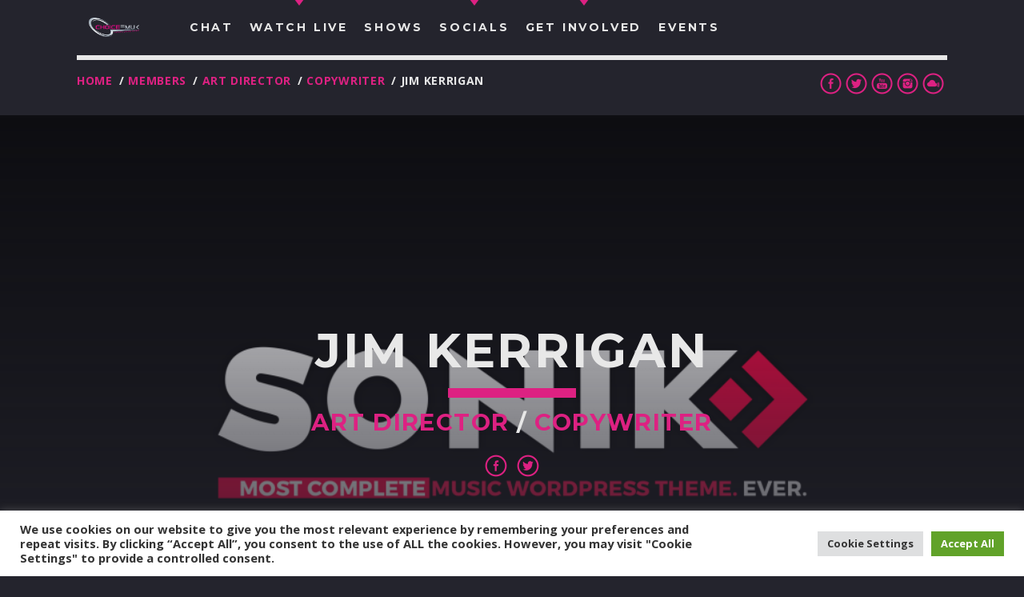

--- FILE ---
content_type: text/html; charset=UTF-8
request_url: https://choicefm.uk/members/maria-j-bennet/
body_size: 20425
content:
<!doctype html>
<!--[if IE 9]><html class="lt-ie10" lang="en" > <![endif]-->
<html class="no-js qt-template-"  lang="en-GB">
	<head>
		<!-- page.php -->		<link rel="icon" href="https://choicefm.uk/wp-content/uploads/2021/01/cropped-logo-32x32.png" sizes="32x32" />
<link rel="icon" href="https://choicefm.uk/wp-content/uploads/2021/01/cropped-logo-192x192.png" sizes="192x192" />
<link rel="apple-touch-icon" href="https://choicefm.uk/wp-content/uploads/2021/01/cropped-logo-180x180.png" />
<meta name="msapplication-TileImage" content="https://choicefm.uk/wp-content/uploads/2021/01/cropped-logo-270x270.png" />
		<meta charset="utf-8">
		<meta http-equiv="X-UA-Compatible" content="IE=edge">
		<meta name="viewport" content="width=device-width, initial-scale=1.0, minimum-scale=1.0, maximum-scale=1.0, user-scalable=no">
		<title>Jim Kerrigan &#8211; ChoiceFMUK</title>
<meta name='robots' content='max-image-preview:large' />
<link rel='dns-prefetch' href='//maps.googleapis.com' />
<link rel='dns-prefetch' href='//www.google.com' />
<link rel='dns-prefetch' href='//maxcdn.bootstrapcdn.com' />
<link href='https://fonts.gstatic.com' crossorigin rel='preconnect' />
<link rel="alternate" type="application/rss+xml" title="ChoiceFMUK &raquo; Feed" href="https://choicefm.uk/feed/" />
<link rel="alternate" type="application/rss+xml" title="ChoiceFMUK &raquo; Comments Feed" href="https://choicefm.uk/comments/feed/" />
<link rel="alternate" title="oEmbed (JSON)" type="application/json+oembed" href="https://choicefm.uk/wp-json/oembed/1.0/embed?url=https%3A%2F%2Fchoicefm.uk%2Fmembers%2Fmaria-j-bennet%2F" />
<link rel="alternate" title="oEmbed (XML)" type="text/xml+oembed" href="https://choicefm.uk/wp-json/oembed/1.0/embed?url=https%3A%2F%2Fchoicefm.uk%2Fmembers%2Fmaria-j-bennet%2F&#038;format=xml" />
<style id='wp-img-auto-sizes-contain-inline-css' type='text/css'>
img:is([sizes=auto i],[sizes^="auto," i]){contain-intrinsic-size:3000px 1500px}
/*# sourceURL=wp-img-auto-sizes-contain-inline-css */
</style>
<style id='wp-emoji-styles-inline-css' type='text/css'>

	img.wp-smiley, img.emoji {
		display: inline !important;
		border: none !important;
		box-shadow: none !important;
		height: 1em !important;
		width: 1em !important;
		margin: 0 0.07em !important;
		vertical-align: -0.1em !important;
		background: none !important;
		padding: 0 !important;
	}
/*# sourceURL=wp-emoji-styles-inline-css */
</style>
<style id='wp-block-library-inline-css' type='text/css'>
:root{--wp-block-synced-color:#7a00df;--wp-block-synced-color--rgb:122,0,223;--wp-bound-block-color:var(--wp-block-synced-color);--wp-editor-canvas-background:#ddd;--wp-admin-theme-color:#007cba;--wp-admin-theme-color--rgb:0,124,186;--wp-admin-theme-color-darker-10:#006ba1;--wp-admin-theme-color-darker-10--rgb:0,107,160.5;--wp-admin-theme-color-darker-20:#005a87;--wp-admin-theme-color-darker-20--rgb:0,90,135;--wp-admin-border-width-focus:2px}@media (min-resolution:192dpi){:root{--wp-admin-border-width-focus:1.5px}}.wp-element-button{cursor:pointer}:root .has-very-light-gray-background-color{background-color:#eee}:root .has-very-dark-gray-background-color{background-color:#313131}:root .has-very-light-gray-color{color:#eee}:root .has-very-dark-gray-color{color:#313131}:root .has-vivid-green-cyan-to-vivid-cyan-blue-gradient-background{background:linear-gradient(135deg,#00d084,#0693e3)}:root .has-purple-crush-gradient-background{background:linear-gradient(135deg,#34e2e4,#4721fb 50%,#ab1dfe)}:root .has-hazy-dawn-gradient-background{background:linear-gradient(135deg,#faaca8,#dad0ec)}:root .has-subdued-olive-gradient-background{background:linear-gradient(135deg,#fafae1,#67a671)}:root .has-atomic-cream-gradient-background{background:linear-gradient(135deg,#fdd79a,#004a59)}:root .has-nightshade-gradient-background{background:linear-gradient(135deg,#330968,#31cdcf)}:root .has-midnight-gradient-background{background:linear-gradient(135deg,#020381,#2874fc)}:root{--wp--preset--font-size--normal:16px;--wp--preset--font-size--huge:42px}.has-regular-font-size{font-size:1em}.has-larger-font-size{font-size:2.625em}.has-normal-font-size{font-size:var(--wp--preset--font-size--normal)}.has-huge-font-size{font-size:var(--wp--preset--font-size--huge)}.has-text-align-center{text-align:center}.has-text-align-left{text-align:left}.has-text-align-right{text-align:right}.has-fit-text{white-space:nowrap!important}#end-resizable-editor-section{display:none}.aligncenter{clear:both}.items-justified-left{justify-content:flex-start}.items-justified-center{justify-content:center}.items-justified-right{justify-content:flex-end}.items-justified-space-between{justify-content:space-between}.screen-reader-text{border:0;clip-path:inset(50%);height:1px;margin:-1px;overflow:hidden;padding:0;position:absolute;width:1px;word-wrap:normal!important}.screen-reader-text:focus{background-color:#ddd;clip-path:none;color:#444;display:block;font-size:1em;height:auto;left:5px;line-height:normal;padding:15px 23px 14px;text-decoration:none;top:5px;width:auto;z-index:100000}html :where(.has-border-color){border-style:solid}html :where([style*=border-top-color]){border-top-style:solid}html :where([style*=border-right-color]){border-right-style:solid}html :where([style*=border-bottom-color]){border-bottom-style:solid}html :where([style*=border-left-color]){border-left-style:solid}html :where([style*=border-width]){border-style:solid}html :where([style*=border-top-width]){border-top-style:solid}html :where([style*=border-right-width]){border-right-style:solid}html :where([style*=border-bottom-width]){border-bottom-style:solid}html :where([style*=border-left-width]){border-left-style:solid}html :where(img[class*=wp-image-]){height:auto;max-width:100%}:where(figure){margin:0 0 1em}html :where(.is-position-sticky){--wp-admin--admin-bar--position-offset:var(--wp-admin--admin-bar--height,0px)}@media screen and (max-width:600px){html :where(.is-position-sticky){--wp-admin--admin-bar--position-offset:0px}}

/*# sourceURL=wp-block-library-inline-css */
</style><style id='global-styles-inline-css' type='text/css'>
:root{--wp--preset--aspect-ratio--square: 1;--wp--preset--aspect-ratio--4-3: 4/3;--wp--preset--aspect-ratio--3-4: 3/4;--wp--preset--aspect-ratio--3-2: 3/2;--wp--preset--aspect-ratio--2-3: 2/3;--wp--preset--aspect-ratio--16-9: 16/9;--wp--preset--aspect-ratio--9-16: 9/16;--wp--preset--color--black: #000000;--wp--preset--color--cyan-bluish-gray: #abb8c3;--wp--preset--color--white: #ffffff;--wp--preset--color--pale-pink: #f78da7;--wp--preset--color--vivid-red: #cf2e2e;--wp--preset--color--luminous-vivid-orange: #ff6900;--wp--preset--color--luminous-vivid-amber: #fcb900;--wp--preset--color--light-green-cyan: #7bdcb5;--wp--preset--color--vivid-green-cyan: #00d084;--wp--preset--color--pale-cyan-blue: #8ed1fc;--wp--preset--color--vivid-cyan-blue: #0693e3;--wp--preset--color--vivid-purple: #9b51e0;--wp--preset--gradient--vivid-cyan-blue-to-vivid-purple: linear-gradient(135deg,rgb(6,147,227) 0%,rgb(155,81,224) 100%);--wp--preset--gradient--light-green-cyan-to-vivid-green-cyan: linear-gradient(135deg,rgb(122,220,180) 0%,rgb(0,208,130) 100%);--wp--preset--gradient--luminous-vivid-amber-to-luminous-vivid-orange: linear-gradient(135deg,rgb(252,185,0) 0%,rgb(255,105,0) 100%);--wp--preset--gradient--luminous-vivid-orange-to-vivid-red: linear-gradient(135deg,rgb(255,105,0) 0%,rgb(207,46,46) 100%);--wp--preset--gradient--very-light-gray-to-cyan-bluish-gray: linear-gradient(135deg,rgb(238,238,238) 0%,rgb(169,184,195) 100%);--wp--preset--gradient--cool-to-warm-spectrum: linear-gradient(135deg,rgb(74,234,220) 0%,rgb(151,120,209) 20%,rgb(207,42,186) 40%,rgb(238,44,130) 60%,rgb(251,105,98) 80%,rgb(254,248,76) 100%);--wp--preset--gradient--blush-light-purple: linear-gradient(135deg,rgb(255,206,236) 0%,rgb(152,150,240) 100%);--wp--preset--gradient--blush-bordeaux: linear-gradient(135deg,rgb(254,205,165) 0%,rgb(254,45,45) 50%,rgb(107,0,62) 100%);--wp--preset--gradient--luminous-dusk: linear-gradient(135deg,rgb(255,203,112) 0%,rgb(199,81,192) 50%,rgb(65,88,208) 100%);--wp--preset--gradient--pale-ocean: linear-gradient(135deg,rgb(255,245,203) 0%,rgb(182,227,212) 50%,rgb(51,167,181) 100%);--wp--preset--gradient--electric-grass: linear-gradient(135deg,rgb(202,248,128) 0%,rgb(113,206,126) 100%);--wp--preset--gradient--midnight: linear-gradient(135deg,rgb(2,3,129) 0%,rgb(40,116,252) 100%);--wp--preset--font-size--small: 13px;--wp--preset--font-size--medium: 20px;--wp--preset--font-size--large: 36px;--wp--preset--font-size--x-large: 42px;--wp--preset--spacing--20: 0.44rem;--wp--preset--spacing--30: 0.67rem;--wp--preset--spacing--40: 1rem;--wp--preset--spacing--50: 1.5rem;--wp--preset--spacing--60: 2.25rem;--wp--preset--spacing--70: 3.38rem;--wp--preset--spacing--80: 5.06rem;--wp--preset--shadow--natural: 6px 6px 9px rgba(0, 0, 0, 0.2);--wp--preset--shadow--deep: 12px 12px 50px rgba(0, 0, 0, 0.4);--wp--preset--shadow--sharp: 6px 6px 0px rgba(0, 0, 0, 0.2);--wp--preset--shadow--outlined: 6px 6px 0px -3px rgb(255, 255, 255), 6px 6px rgb(0, 0, 0);--wp--preset--shadow--crisp: 6px 6px 0px rgb(0, 0, 0);}:where(.is-layout-flex){gap: 0.5em;}:where(.is-layout-grid){gap: 0.5em;}body .is-layout-flex{display: flex;}.is-layout-flex{flex-wrap: wrap;align-items: center;}.is-layout-flex > :is(*, div){margin: 0;}body .is-layout-grid{display: grid;}.is-layout-grid > :is(*, div){margin: 0;}:where(.wp-block-columns.is-layout-flex){gap: 2em;}:where(.wp-block-columns.is-layout-grid){gap: 2em;}:where(.wp-block-post-template.is-layout-flex){gap: 1.25em;}:where(.wp-block-post-template.is-layout-grid){gap: 1.25em;}.has-black-color{color: var(--wp--preset--color--black) !important;}.has-cyan-bluish-gray-color{color: var(--wp--preset--color--cyan-bluish-gray) !important;}.has-white-color{color: var(--wp--preset--color--white) !important;}.has-pale-pink-color{color: var(--wp--preset--color--pale-pink) !important;}.has-vivid-red-color{color: var(--wp--preset--color--vivid-red) !important;}.has-luminous-vivid-orange-color{color: var(--wp--preset--color--luminous-vivid-orange) !important;}.has-luminous-vivid-amber-color{color: var(--wp--preset--color--luminous-vivid-amber) !important;}.has-light-green-cyan-color{color: var(--wp--preset--color--light-green-cyan) !important;}.has-vivid-green-cyan-color{color: var(--wp--preset--color--vivid-green-cyan) !important;}.has-pale-cyan-blue-color{color: var(--wp--preset--color--pale-cyan-blue) !important;}.has-vivid-cyan-blue-color{color: var(--wp--preset--color--vivid-cyan-blue) !important;}.has-vivid-purple-color{color: var(--wp--preset--color--vivid-purple) !important;}.has-black-background-color{background-color: var(--wp--preset--color--black) !important;}.has-cyan-bluish-gray-background-color{background-color: var(--wp--preset--color--cyan-bluish-gray) !important;}.has-white-background-color{background-color: var(--wp--preset--color--white) !important;}.has-pale-pink-background-color{background-color: var(--wp--preset--color--pale-pink) !important;}.has-vivid-red-background-color{background-color: var(--wp--preset--color--vivid-red) !important;}.has-luminous-vivid-orange-background-color{background-color: var(--wp--preset--color--luminous-vivid-orange) !important;}.has-luminous-vivid-amber-background-color{background-color: var(--wp--preset--color--luminous-vivid-amber) !important;}.has-light-green-cyan-background-color{background-color: var(--wp--preset--color--light-green-cyan) !important;}.has-vivid-green-cyan-background-color{background-color: var(--wp--preset--color--vivid-green-cyan) !important;}.has-pale-cyan-blue-background-color{background-color: var(--wp--preset--color--pale-cyan-blue) !important;}.has-vivid-cyan-blue-background-color{background-color: var(--wp--preset--color--vivid-cyan-blue) !important;}.has-vivid-purple-background-color{background-color: var(--wp--preset--color--vivid-purple) !important;}.has-black-border-color{border-color: var(--wp--preset--color--black) !important;}.has-cyan-bluish-gray-border-color{border-color: var(--wp--preset--color--cyan-bluish-gray) !important;}.has-white-border-color{border-color: var(--wp--preset--color--white) !important;}.has-pale-pink-border-color{border-color: var(--wp--preset--color--pale-pink) !important;}.has-vivid-red-border-color{border-color: var(--wp--preset--color--vivid-red) !important;}.has-luminous-vivid-orange-border-color{border-color: var(--wp--preset--color--luminous-vivid-orange) !important;}.has-luminous-vivid-amber-border-color{border-color: var(--wp--preset--color--luminous-vivid-amber) !important;}.has-light-green-cyan-border-color{border-color: var(--wp--preset--color--light-green-cyan) !important;}.has-vivid-green-cyan-border-color{border-color: var(--wp--preset--color--vivid-green-cyan) !important;}.has-pale-cyan-blue-border-color{border-color: var(--wp--preset--color--pale-cyan-blue) !important;}.has-vivid-cyan-blue-border-color{border-color: var(--wp--preset--color--vivid-cyan-blue) !important;}.has-vivid-purple-border-color{border-color: var(--wp--preset--color--vivid-purple) !important;}.has-vivid-cyan-blue-to-vivid-purple-gradient-background{background: var(--wp--preset--gradient--vivid-cyan-blue-to-vivid-purple) !important;}.has-light-green-cyan-to-vivid-green-cyan-gradient-background{background: var(--wp--preset--gradient--light-green-cyan-to-vivid-green-cyan) !important;}.has-luminous-vivid-amber-to-luminous-vivid-orange-gradient-background{background: var(--wp--preset--gradient--luminous-vivid-amber-to-luminous-vivid-orange) !important;}.has-luminous-vivid-orange-to-vivid-red-gradient-background{background: var(--wp--preset--gradient--luminous-vivid-orange-to-vivid-red) !important;}.has-very-light-gray-to-cyan-bluish-gray-gradient-background{background: var(--wp--preset--gradient--very-light-gray-to-cyan-bluish-gray) !important;}.has-cool-to-warm-spectrum-gradient-background{background: var(--wp--preset--gradient--cool-to-warm-spectrum) !important;}.has-blush-light-purple-gradient-background{background: var(--wp--preset--gradient--blush-light-purple) !important;}.has-blush-bordeaux-gradient-background{background: var(--wp--preset--gradient--blush-bordeaux) !important;}.has-luminous-dusk-gradient-background{background: var(--wp--preset--gradient--luminous-dusk) !important;}.has-pale-ocean-gradient-background{background: var(--wp--preset--gradient--pale-ocean) !important;}.has-electric-grass-gradient-background{background: var(--wp--preset--gradient--electric-grass) !important;}.has-midnight-gradient-background{background: var(--wp--preset--gradient--midnight) !important;}.has-small-font-size{font-size: var(--wp--preset--font-size--small) !important;}.has-medium-font-size{font-size: var(--wp--preset--font-size--medium) !important;}.has-large-font-size{font-size: var(--wp--preset--font-size--large) !important;}.has-x-large-font-size{font-size: var(--wp--preset--font-size--x-large) !important;}
/*# sourceURL=global-styles-inline-css */
</style>

<style id='classic-theme-styles-inline-css' type='text/css'>
/*! This file is auto-generated */
.wp-block-button__link{color:#fff;background-color:#32373c;border-radius:9999px;box-shadow:none;text-decoration:none;padding:calc(.667em + 2px) calc(1.333em + 2px);font-size:1.125em}.wp-block-file__button{background:#32373c;color:#fff;text-decoration:none}
/*# sourceURL=/wp-includes/css/classic-themes.min.css */
</style>
<link rel='stylesheet' id='contact-form-7-css' href='https://choicefm.uk/wp-content/plugins/contact-form-7/includes/css/styles.css?ver=6.1.4' type='text/css' media='all' />
<link rel='stylesheet' id='cookie-law-info-css' href='https://choicefm.uk/wp-content/plugins/cookie-law-info/legacy/public/css/cookie-law-info-public.css?ver=3.3.9.1' type='text/css' media='all' />
<link rel='stylesheet' id='cookie-law-info-gdpr-css' href='https://choicefm.uk/wp-content/plugins/cookie-law-info/legacy/public/css/cookie-law-info-gdpr.css?ver=3.3.9.1' type='text/css' media='all' />
<link rel='stylesheet' id='qtPlacesStyle-css' href='https://choicefm.uk/wp-content/plugins/qt-places/inc/frontend/assets/styles.css?ver=6.9' type='text/css' media='all' />
<link rel='stylesheet' id='font-awesome-css' href='https://maxcdn.bootstrapcdn.com/font-awesome/4.6.0/css/font-awesome.min.css?ver=6.9' type='text/css' media='all' />
<link rel='stylesheet' id='QtswipeStyle-css' href='https://choicefm.uk/wp-content/plugins/qt-swipebox/swipebox/css/swipebox.min.css?ver=6.9' type='text/css' media='all' />
<link rel='stylesheet' id='vdl_css-css' href='https://choicefm.uk/wp-content/plugins/qt-videogalleries/assets/style.css?ver=6.9' type='text/css' media='all' />
<link rel='stylesheet' id='wise-chat-libs-css' href='https://choicefm.uk/wp-content/plugins/wise-chat/assets/css/wise-chat-libs.min.css?ver=3.3.5' type='text/css' media='all' />
<link rel='stylesheet' id='wise-chat-core-css' href='https://choicefm.uk/wp-content/plugins/wise-chat/assets/css/wise-chat.min.css?ver=3.3.5' type='text/css' media='all' />
<link rel='stylesheet' id='parent-style-css' href='https://choicefm.uk/wp-content/themes/sonik/style.css?ver=6.9' type='text/css' media='all' />
<link rel='stylesheet' id='child-style-css' href='https://choicefm.uk/wp-content/themes/sonik-child/style.css?ver=6.9' type='text/css' media='all' />
<link rel='stylesheet' id='qantumthemes-fontawesome-css' href='https://choicefm.uk/wp-content/themes/sonik/assets/font-awesome/css/font-awesome.min.css?ver=6.9' type='text/css' media='all' />
<link rel='stylesheet' id='qantumthemes-socicon-css' href='https://choicefm.uk/wp-content/themes/sonik/assets/font/qt-socicon/styles.css?ver=6.9' type='text/css' media='all' />
<link rel='stylesheet' id='qantumthemes-style-css' href='https://choicefm.uk/wp-content/themes/sonik/assets/css/main.css?ver=1.3.9' type='text/css' media='all' />
<link rel='stylesheet' id='wp-style-css' href='https://choicefm.uk/wp-content/themes/sonik/style.css?ver=1.3.9' type='text/css' media='all' />
<script type="text/javascript" src="https://choicefm.uk/wp-includes/js/jquery/jquery.min.js?ver=3.7.1" id="jquery-core-js"></script>
<script type="text/javascript" src="https://choicefm.uk/wp-includes/js/jquery/jquery-migrate.min.js?ver=3.4.1" id="jquery-migrate-js"></script>
<script type="text/javascript" id="cookie-law-info-js-extra">
/* <![CDATA[ */
var Cli_Data = {"nn_cookie_ids":[],"cookielist":[],"non_necessary_cookies":[],"ccpaEnabled":"","ccpaRegionBased":"","ccpaBarEnabled":"","strictlyEnabled":["necessary","obligatoire"],"ccpaType":"gdpr","js_blocking":"1","custom_integration":"","triggerDomRefresh":"","secure_cookies":""};
var cli_cookiebar_settings = {"animate_speed_hide":"500","animate_speed_show":"500","background":"#FFF","border":"#b1a6a6c2","border_on":"","button_1_button_colour":"#61a229","button_1_button_hover":"#4e8221","button_1_link_colour":"#fff","button_1_as_button":"1","button_1_new_win":"","button_2_button_colour":"#333","button_2_button_hover":"#292929","button_2_link_colour":"#444","button_2_as_button":"","button_2_hidebar":"","button_3_button_colour":"#dedfe0","button_3_button_hover":"#b2b2b3","button_3_link_colour":"#333333","button_3_as_button":"1","button_3_new_win":"","button_4_button_colour":"#dedfe0","button_4_button_hover":"#b2b2b3","button_4_link_colour":"#333333","button_4_as_button":"1","button_7_button_colour":"#61a229","button_7_button_hover":"#4e8221","button_7_link_colour":"#fff","button_7_as_button":"1","button_7_new_win":"","font_family":"inherit","header_fix":"","notify_animate_hide":"1","notify_animate_show":"","notify_div_id":"#cookie-law-info-bar","notify_position_horizontal":"right","notify_position_vertical":"bottom","scroll_close":"","scroll_close_reload":"","accept_close_reload":"","reject_close_reload":"","showagain_tab":"","showagain_background":"#fff","showagain_border":"#000","showagain_div_id":"#cookie-law-info-again","showagain_x_position":"100px","text":"#333333","show_once_yn":"","show_once":"10000","logging_on":"","as_popup":"","popup_overlay":"1","bar_heading_text":"","cookie_bar_as":"banner","popup_showagain_position":"bottom-right","widget_position":"left"};
var log_object = {"ajax_url":"https://choicefm.uk/wp-admin/admin-ajax.php"};
//# sourceURL=cookie-law-info-js-extra
/* ]]> */
</script>
<script type="text/javascript" src="https://choicefm.uk/wp-content/plugins/cookie-law-info/legacy/public/js/cookie-law-info-public.js?ver=3.3.9.1" id="cookie-law-info-js"></script>
<script type="text/javascript" src="https://maps.googleapis.com/maps/api/js?ver=6.9" id="qt-google-maps-js"></script>
<script type="text/javascript" src="https://www.google.com/jsapi?ver=6.9" id="google-jsapi-js"></script>
<link rel="https://api.w.org/" href="https://choicefm.uk/wp-json/" /><link rel="EditURI" type="application/rsd+xml" title="RSD" href="https://choicefm.uk/xmlrpc.php?rsd" />
<meta name="generator" content="WordPress 6.9" />
<link rel="canonical" href="https://choicefm.uk/members/maria-j-bennet/" />
<link rel='shortlink' href='https://choicefm.uk/?p=2807' />
<style type="text/css">.recentcomments a{display:inline !important;padding:0 !important;margin:0 !important;}</style><meta name="generator" content="Powered by WPBakery Page Builder - drag and drop page builder for WordPress."/>
<link rel="icon" href="https://choicefm.uk/wp-content/uploads/2021/01/cropped-logo-32x32.png" sizes="32x32" />
<link rel="icon" href="https://choicefm.uk/wp-content/uploads/2021/01/cropped-logo-192x192.png" sizes="192x192" />
<link rel="apple-touch-icon" href="https://choicefm.uk/wp-content/uploads/2021/01/cropped-logo-180x180.png" />
<meta name="msapplication-TileImage" content="https://choicefm.uk/wp-content/uploads/2021/01/cropped-logo-270x270.png" />
		<style type="text/css" id="wp-custom-css">
			@media only screen and (max-width: 1024px) {
h1 { font-size: 30px !important; }
}
@media only screen and (max-width: 1024px) {
h3 { font-size: 10px !important; }
}

.tabs-selector ul.tabs#qwShowSelector .indicator {
    bottom: 0;
    background-color: #dd2182;
    z-index: 2;
}


.qt-color-main-light, ::-webkit-scrollbar-thumb {
    background-color: #979eb2;
}		</style>
		<style id="kirki-inline-styles">body{font-family:Open Sans;font-size:18px;font-weight:400;}h1, h2, h3, h4, h5, h6{font-family:Montserrat;font-weight:700;letter-spacing:0.05em;text-transform:uppercase;}.dropDownMenu, #mega-menu-wrap-primary #mega-menu-primary > li.mega-menu-item > a.mega-menu-link, nav ul a, nav .qw-nav-desktop ul a{font-family:Montserrat;font-size:14px;font-weight:700;letter-spacing:0.2em;text-transform:uppercase;}/* cyrillic-ext */
@font-face {
  font-family: 'Open Sans';
  font-style: normal;
  font-weight: 400;
  font-stretch: normal;
  font-display: swap;
  src: url(https://choicefm.uk/wp-content/fonts/open-sans/font) format('woff');
  unicode-range: U+0460-052F, U+1C80-1C8A, U+20B4, U+2DE0-2DFF, U+A640-A69F, U+FE2E-FE2F;
}
/* cyrillic */
@font-face {
  font-family: 'Open Sans';
  font-style: normal;
  font-weight: 400;
  font-stretch: normal;
  font-display: swap;
  src: url(https://choicefm.uk/wp-content/fonts/open-sans/font) format('woff');
  unicode-range: U+0301, U+0400-045F, U+0490-0491, U+04B0-04B1, U+2116;
}
/* greek-ext */
@font-face {
  font-family: 'Open Sans';
  font-style: normal;
  font-weight: 400;
  font-stretch: normal;
  font-display: swap;
  src: url(https://choicefm.uk/wp-content/fonts/open-sans/font) format('woff');
  unicode-range: U+1F00-1FFF;
}
/* greek */
@font-face {
  font-family: 'Open Sans';
  font-style: normal;
  font-weight: 400;
  font-stretch: normal;
  font-display: swap;
  src: url(https://choicefm.uk/wp-content/fonts/open-sans/font) format('woff');
  unicode-range: U+0370-0377, U+037A-037F, U+0384-038A, U+038C, U+038E-03A1, U+03A3-03FF;
}
/* hebrew */
@font-face {
  font-family: 'Open Sans';
  font-style: normal;
  font-weight: 400;
  font-stretch: normal;
  font-display: swap;
  src: url(https://choicefm.uk/wp-content/fonts/open-sans/font) format('woff');
  unicode-range: U+0307-0308, U+0590-05FF, U+200C-2010, U+20AA, U+25CC, U+FB1D-FB4F;
}
/* math */
@font-face {
  font-family: 'Open Sans';
  font-style: normal;
  font-weight: 400;
  font-stretch: normal;
  font-display: swap;
  src: url(https://choicefm.uk/wp-content/fonts/open-sans/font) format('woff');
  unicode-range: U+0302-0303, U+0305, U+0307-0308, U+0310, U+0312, U+0315, U+031A, U+0326-0327, U+032C, U+032F-0330, U+0332-0333, U+0338, U+033A, U+0346, U+034D, U+0391-03A1, U+03A3-03A9, U+03B1-03C9, U+03D1, U+03D5-03D6, U+03F0-03F1, U+03F4-03F5, U+2016-2017, U+2034-2038, U+203C, U+2040, U+2043, U+2047, U+2050, U+2057, U+205F, U+2070-2071, U+2074-208E, U+2090-209C, U+20D0-20DC, U+20E1, U+20E5-20EF, U+2100-2112, U+2114-2115, U+2117-2121, U+2123-214F, U+2190, U+2192, U+2194-21AE, U+21B0-21E5, U+21F1-21F2, U+21F4-2211, U+2213-2214, U+2216-22FF, U+2308-230B, U+2310, U+2319, U+231C-2321, U+2336-237A, U+237C, U+2395, U+239B-23B7, U+23D0, U+23DC-23E1, U+2474-2475, U+25AF, U+25B3, U+25B7, U+25BD, U+25C1, U+25CA, U+25CC, U+25FB, U+266D-266F, U+27C0-27FF, U+2900-2AFF, U+2B0E-2B11, U+2B30-2B4C, U+2BFE, U+3030, U+FF5B, U+FF5D, U+1D400-1D7FF, U+1EE00-1EEFF;
}
/* symbols */
@font-face {
  font-family: 'Open Sans';
  font-style: normal;
  font-weight: 400;
  font-stretch: normal;
  font-display: swap;
  src: url(https://choicefm.uk/wp-content/fonts/open-sans/font) format('woff');
  unicode-range: U+0001-000C, U+000E-001F, U+007F-009F, U+20DD-20E0, U+20E2-20E4, U+2150-218F, U+2190, U+2192, U+2194-2199, U+21AF, U+21E6-21F0, U+21F3, U+2218-2219, U+2299, U+22C4-22C6, U+2300-243F, U+2440-244A, U+2460-24FF, U+25A0-27BF, U+2800-28FF, U+2921-2922, U+2981, U+29BF, U+29EB, U+2B00-2BFF, U+4DC0-4DFF, U+FFF9-FFFB, U+10140-1018E, U+10190-1019C, U+101A0, U+101D0-101FD, U+102E0-102FB, U+10E60-10E7E, U+1D2C0-1D2D3, U+1D2E0-1D37F, U+1F000-1F0FF, U+1F100-1F1AD, U+1F1E6-1F1FF, U+1F30D-1F30F, U+1F315, U+1F31C, U+1F31E, U+1F320-1F32C, U+1F336, U+1F378, U+1F37D, U+1F382, U+1F393-1F39F, U+1F3A7-1F3A8, U+1F3AC-1F3AF, U+1F3C2, U+1F3C4-1F3C6, U+1F3CA-1F3CE, U+1F3D4-1F3E0, U+1F3ED, U+1F3F1-1F3F3, U+1F3F5-1F3F7, U+1F408, U+1F415, U+1F41F, U+1F426, U+1F43F, U+1F441-1F442, U+1F444, U+1F446-1F449, U+1F44C-1F44E, U+1F453, U+1F46A, U+1F47D, U+1F4A3, U+1F4B0, U+1F4B3, U+1F4B9, U+1F4BB, U+1F4BF, U+1F4C8-1F4CB, U+1F4D6, U+1F4DA, U+1F4DF, U+1F4E3-1F4E6, U+1F4EA-1F4ED, U+1F4F7, U+1F4F9-1F4FB, U+1F4FD-1F4FE, U+1F503, U+1F507-1F50B, U+1F50D, U+1F512-1F513, U+1F53E-1F54A, U+1F54F-1F5FA, U+1F610, U+1F650-1F67F, U+1F687, U+1F68D, U+1F691, U+1F694, U+1F698, U+1F6AD, U+1F6B2, U+1F6B9-1F6BA, U+1F6BC, U+1F6C6-1F6CF, U+1F6D3-1F6D7, U+1F6E0-1F6EA, U+1F6F0-1F6F3, U+1F6F7-1F6FC, U+1F700-1F7FF, U+1F800-1F80B, U+1F810-1F847, U+1F850-1F859, U+1F860-1F887, U+1F890-1F8AD, U+1F8B0-1F8BB, U+1F8C0-1F8C1, U+1F900-1F90B, U+1F93B, U+1F946, U+1F984, U+1F996, U+1F9E9, U+1FA00-1FA6F, U+1FA70-1FA7C, U+1FA80-1FA89, U+1FA8F-1FAC6, U+1FACE-1FADC, U+1FADF-1FAE9, U+1FAF0-1FAF8, U+1FB00-1FBFF;
}
/* vietnamese */
@font-face {
  font-family: 'Open Sans';
  font-style: normal;
  font-weight: 400;
  font-stretch: normal;
  font-display: swap;
  src: url(https://choicefm.uk/wp-content/fonts/open-sans/font) format('woff');
  unicode-range: U+0102-0103, U+0110-0111, U+0128-0129, U+0168-0169, U+01A0-01A1, U+01AF-01B0, U+0300-0301, U+0303-0304, U+0308-0309, U+0323, U+0329, U+1EA0-1EF9, U+20AB;
}
/* latin-ext */
@font-face {
  font-family: 'Open Sans';
  font-style: normal;
  font-weight: 400;
  font-stretch: normal;
  font-display: swap;
  src: url(https://choicefm.uk/wp-content/fonts/open-sans/font) format('woff');
  unicode-range: U+0100-02BA, U+02BD-02C5, U+02C7-02CC, U+02CE-02D7, U+02DD-02FF, U+0304, U+0308, U+0329, U+1D00-1DBF, U+1E00-1E9F, U+1EF2-1EFF, U+2020, U+20A0-20AB, U+20AD-20C0, U+2113, U+2C60-2C7F, U+A720-A7FF;
}
/* latin */
@font-face {
  font-family: 'Open Sans';
  font-style: normal;
  font-weight: 400;
  font-stretch: normal;
  font-display: swap;
  src: url(https://choicefm.uk/wp-content/fonts/open-sans/font) format('woff');
  unicode-range: U+0000-00FF, U+0131, U+0152-0153, U+02BB-02BC, U+02C6, U+02DA, U+02DC, U+0304, U+0308, U+0329, U+2000-206F, U+20AC, U+2122, U+2191, U+2193, U+2212, U+2215, U+FEFF, U+FFFD;
}
/* cyrillic-ext */
@font-face {
  font-family: 'Open Sans';
  font-style: normal;
  font-weight: 700;
  font-stretch: normal;
  font-display: swap;
  src: url(https://choicefm.uk/wp-content/fonts/open-sans/font) format('woff');
  unicode-range: U+0460-052F, U+1C80-1C8A, U+20B4, U+2DE0-2DFF, U+A640-A69F, U+FE2E-FE2F;
}
/* cyrillic */
@font-face {
  font-family: 'Open Sans';
  font-style: normal;
  font-weight: 700;
  font-stretch: normal;
  font-display: swap;
  src: url(https://choicefm.uk/wp-content/fonts/open-sans/font) format('woff');
  unicode-range: U+0301, U+0400-045F, U+0490-0491, U+04B0-04B1, U+2116;
}
/* greek-ext */
@font-face {
  font-family: 'Open Sans';
  font-style: normal;
  font-weight: 700;
  font-stretch: normal;
  font-display: swap;
  src: url(https://choicefm.uk/wp-content/fonts/open-sans/font) format('woff');
  unicode-range: U+1F00-1FFF;
}
/* greek */
@font-face {
  font-family: 'Open Sans';
  font-style: normal;
  font-weight: 700;
  font-stretch: normal;
  font-display: swap;
  src: url(https://choicefm.uk/wp-content/fonts/open-sans/font) format('woff');
  unicode-range: U+0370-0377, U+037A-037F, U+0384-038A, U+038C, U+038E-03A1, U+03A3-03FF;
}
/* hebrew */
@font-face {
  font-family: 'Open Sans';
  font-style: normal;
  font-weight: 700;
  font-stretch: normal;
  font-display: swap;
  src: url(https://choicefm.uk/wp-content/fonts/open-sans/font) format('woff');
  unicode-range: U+0307-0308, U+0590-05FF, U+200C-2010, U+20AA, U+25CC, U+FB1D-FB4F;
}
/* math */
@font-face {
  font-family: 'Open Sans';
  font-style: normal;
  font-weight: 700;
  font-stretch: normal;
  font-display: swap;
  src: url(https://choicefm.uk/wp-content/fonts/open-sans/font) format('woff');
  unicode-range: U+0302-0303, U+0305, U+0307-0308, U+0310, U+0312, U+0315, U+031A, U+0326-0327, U+032C, U+032F-0330, U+0332-0333, U+0338, U+033A, U+0346, U+034D, U+0391-03A1, U+03A3-03A9, U+03B1-03C9, U+03D1, U+03D5-03D6, U+03F0-03F1, U+03F4-03F5, U+2016-2017, U+2034-2038, U+203C, U+2040, U+2043, U+2047, U+2050, U+2057, U+205F, U+2070-2071, U+2074-208E, U+2090-209C, U+20D0-20DC, U+20E1, U+20E5-20EF, U+2100-2112, U+2114-2115, U+2117-2121, U+2123-214F, U+2190, U+2192, U+2194-21AE, U+21B0-21E5, U+21F1-21F2, U+21F4-2211, U+2213-2214, U+2216-22FF, U+2308-230B, U+2310, U+2319, U+231C-2321, U+2336-237A, U+237C, U+2395, U+239B-23B7, U+23D0, U+23DC-23E1, U+2474-2475, U+25AF, U+25B3, U+25B7, U+25BD, U+25C1, U+25CA, U+25CC, U+25FB, U+266D-266F, U+27C0-27FF, U+2900-2AFF, U+2B0E-2B11, U+2B30-2B4C, U+2BFE, U+3030, U+FF5B, U+FF5D, U+1D400-1D7FF, U+1EE00-1EEFF;
}
/* symbols */
@font-face {
  font-family: 'Open Sans';
  font-style: normal;
  font-weight: 700;
  font-stretch: normal;
  font-display: swap;
  src: url(https://choicefm.uk/wp-content/fonts/open-sans/font) format('woff');
  unicode-range: U+0001-000C, U+000E-001F, U+007F-009F, U+20DD-20E0, U+20E2-20E4, U+2150-218F, U+2190, U+2192, U+2194-2199, U+21AF, U+21E6-21F0, U+21F3, U+2218-2219, U+2299, U+22C4-22C6, U+2300-243F, U+2440-244A, U+2460-24FF, U+25A0-27BF, U+2800-28FF, U+2921-2922, U+2981, U+29BF, U+29EB, U+2B00-2BFF, U+4DC0-4DFF, U+FFF9-FFFB, U+10140-1018E, U+10190-1019C, U+101A0, U+101D0-101FD, U+102E0-102FB, U+10E60-10E7E, U+1D2C0-1D2D3, U+1D2E0-1D37F, U+1F000-1F0FF, U+1F100-1F1AD, U+1F1E6-1F1FF, U+1F30D-1F30F, U+1F315, U+1F31C, U+1F31E, U+1F320-1F32C, U+1F336, U+1F378, U+1F37D, U+1F382, U+1F393-1F39F, U+1F3A7-1F3A8, U+1F3AC-1F3AF, U+1F3C2, U+1F3C4-1F3C6, U+1F3CA-1F3CE, U+1F3D4-1F3E0, U+1F3ED, U+1F3F1-1F3F3, U+1F3F5-1F3F7, U+1F408, U+1F415, U+1F41F, U+1F426, U+1F43F, U+1F441-1F442, U+1F444, U+1F446-1F449, U+1F44C-1F44E, U+1F453, U+1F46A, U+1F47D, U+1F4A3, U+1F4B0, U+1F4B3, U+1F4B9, U+1F4BB, U+1F4BF, U+1F4C8-1F4CB, U+1F4D6, U+1F4DA, U+1F4DF, U+1F4E3-1F4E6, U+1F4EA-1F4ED, U+1F4F7, U+1F4F9-1F4FB, U+1F4FD-1F4FE, U+1F503, U+1F507-1F50B, U+1F50D, U+1F512-1F513, U+1F53E-1F54A, U+1F54F-1F5FA, U+1F610, U+1F650-1F67F, U+1F687, U+1F68D, U+1F691, U+1F694, U+1F698, U+1F6AD, U+1F6B2, U+1F6B9-1F6BA, U+1F6BC, U+1F6C6-1F6CF, U+1F6D3-1F6D7, U+1F6E0-1F6EA, U+1F6F0-1F6F3, U+1F6F7-1F6FC, U+1F700-1F7FF, U+1F800-1F80B, U+1F810-1F847, U+1F850-1F859, U+1F860-1F887, U+1F890-1F8AD, U+1F8B0-1F8BB, U+1F8C0-1F8C1, U+1F900-1F90B, U+1F93B, U+1F946, U+1F984, U+1F996, U+1F9E9, U+1FA00-1FA6F, U+1FA70-1FA7C, U+1FA80-1FA89, U+1FA8F-1FAC6, U+1FACE-1FADC, U+1FADF-1FAE9, U+1FAF0-1FAF8, U+1FB00-1FBFF;
}
/* vietnamese */
@font-face {
  font-family: 'Open Sans';
  font-style: normal;
  font-weight: 700;
  font-stretch: normal;
  font-display: swap;
  src: url(https://choicefm.uk/wp-content/fonts/open-sans/font) format('woff');
  unicode-range: U+0102-0103, U+0110-0111, U+0128-0129, U+0168-0169, U+01A0-01A1, U+01AF-01B0, U+0300-0301, U+0303-0304, U+0308-0309, U+0323, U+0329, U+1EA0-1EF9, U+20AB;
}
/* latin-ext */
@font-face {
  font-family: 'Open Sans';
  font-style: normal;
  font-weight: 700;
  font-stretch: normal;
  font-display: swap;
  src: url(https://choicefm.uk/wp-content/fonts/open-sans/font) format('woff');
  unicode-range: U+0100-02BA, U+02BD-02C5, U+02C7-02CC, U+02CE-02D7, U+02DD-02FF, U+0304, U+0308, U+0329, U+1D00-1DBF, U+1E00-1E9F, U+1EF2-1EFF, U+2020, U+20A0-20AB, U+20AD-20C0, U+2113, U+2C60-2C7F, U+A720-A7FF;
}
/* latin */
@font-face {
  font-family: 'Open Sans';
  font-style: normal;
  font-weight: 700;
  font-stretch: normal;
  font-display: swap;
  src: url(https://choicefm.uk/wp-content/fonts/open-sans/font) format('woff');
  unicode-range: U+0000-00FF, U+0131, U+0152-0153, U+02BB-02BC, U+02C6, U+02DA, U+02DC, U+0304, U+0308, U+0329, U+2000-206F, U+20AC, U+2122, U+2191, U+2193, U+2212, U+2215, U+FEFF, U+FFFD;
}/* cyrillic-ext */
@font-face {
  font-family: 'Montserrat';
  font-style: normal;
  font-weight: 700;
  font-display: swap;
  src: url(https://choicefm.uk/wp-content/fonts/montserrat/font) format('woff');
  unicode-range: U+0460-052F, U+1C80-1C8A, U+20B4, U+2DE0-2DFF, U+A640-A69F, U+FE2E-FE2F;
}
/* cyrillic */
@font-face {
  font-family: 'Montserrat';
  font-style: normal;
  font-weight: 700;
  font-display: swap;
  src: url(https://choicefm.uk/wp-content/fonts/montserrat/font) format('woff');
  unicode-range: U+0301, U+0400-045F, U+0490-0491, U+04B0-04B1, U+2116;
}
/* vietnamese */
@font-face {
  font-family: 'Montserrat';
  font-style: normal;
  font-weight: 700;
  font-display: swap;
  src: url(https://choicefm.uk/wp-content/fonts/montserrat/font) format('woff');
  unicode-range: U+0102-0103, U+0110-0111, U+0128-0129, U+0168-0169, U+01A0-01A1, U+01AF-01B0, U+0300-0301, U+0303-0304, U+0308-0309, U+0323, U+0329, U+1EA0-1EF9, U+20AB;
}
/* latin-ext */
@font-face {
  font-family: 'Montserrat';
  font-style: normal;
  font-weight: 700;
  font-display: swap;
  src: url(https://choicefm.uk/wp-content/fonts/montserrat/font) format('woff');
  unicode-range: U+0100-02BA, U+02BD-02C5, U+02C7-02CC, U+02CE-02D7, U+02DD-02FF, U+0304, U+0308, U+0329, U+1D00-1DBF, U+1E00-1E9F, U+1EF2-1EFF, U+2020, U+20A0-20AB, U+20AD-20C0, U+2113, U+2C60-2C7F, U+A720-A7FF;
}
/* latin */
@font-face {
  font-family: 'Montserrat';
  font-style: normal;
  font-weight: 700;
  font-display: swap;
  src: url(https://choicefm.uk/wp-content/fonts/montserrat/font) format('woff');
  unicode-range: U+0000-00FF, U+0131, U+0152-0153, U+02BB-02BC, U+02C6, U+02DA, U+02DC, U+0304, U+0308, U+0329, U+2000-206F, U+20AC, U+2122, U+2191, U+2193, U+2212, U+2215, U+FEFF, U+FFFD;
}</style>		<!-- QT STYLES DYNAMIC CUSTOMIZATIONS =================================================================== -->
		<style type="text/css">
                        .container { max-width: 1250px !important;}
                        /* Color text ========================================= */
        html, .color-ink , .qt-color-text,.dropDownMenu li li a:hover,.qt-logo-big-text a,.qt-btn-ghost,nav ul a,nav .input-field label,.side-nav.fixed ul li.active a, .side-nav.fixed ul li a, .side-nav.fixed nav ul li.active a,.qtwidget input,#qtBody #qwMainNavbar #mega-menu-wrap-primary #mega-menu-primary a.mega-menu-link, #qtBody #qwMainNavbar #mega-menu-wrap-primary #mega-menu-primary li, #qtBody #qwMainNavbar #mega-menu-wrap-primary #mega-menu-primary div, #qtBody #qwMainNavbar #mega-menu-wrap-primary #mega-menu-primary a, #qtBody #qwMainNavbar #mega-menu-wrap-primary #mega-menu-primary img, #qtBody #qwMainNavbar #mega-menu-wrap-primary #mega-menu-primary p,.qt-btn-ghost, .qt-btn-ghost, a.qt-btn-ghost, a.btn.qt-btn-ghost, a.qt-btn-ghost.btn-large, .woocommerce a.qt-btn-ghost.button, .btn.transparent,  .qt-title a, .qt-content .tabs .tab a, .qt-vs-nav li a {color: #e8e8e8 ;} .qt-color-main-light, .negative, .qt-footer-widgets-container, .negative .qt-title a { color:  #31314c }		.bg-accent,.accentcolor,.side-nav a, .side-nav a:hover, .qt-content .qt-pagination.active a ,.btn, .btn:hover, html input[type="button"], button, input[type="reset"], input[type="submit"] {color: #ffffff;}a, .color-accentcolor, .tagcloud a:hover, .qt-tags a:hover, .widget .tagcloud a:hover,.side-nav.fixed a:hover, .dropdown-content li > a, .dropdown-content li > span {color: #dd2182;}.color-main-light {	color: #979eb2;}
        a:hover , .qt-content .tabs .tab a:hover, .qt-vs-nav li a:hover {color: #dd2182;}footer.qt-footer{color: #dedede; }
        /* Background ========================================= */
        html, .qt-paper , .side-nav .collapsible-body li.active a,.side-nav.fixed .collapsible-body li.active a ,.qt-color-main-dark,.qtwidget input,.qt-scrolled .qw-animatedheader,.qt-scrolled nav.qt-site-navbar , .qt-scrolled nav.qt-site-navbar .qw-nav-desktop, .mc4wp-form {background-color: #24242D;}nav.qt-site-navbar {background-color: transparent ; }.qt-color-main-light, ::-webkit-scrollbar-thumb {background-color: #979eb2;}
        .negative,.qt-owlcarousel.owl-carousel.owl-theme .owl-dots .owl-dot, .tabs-selector .tabs#qwShowSelector::after ,.flip-clock-dot, .qt-stroke, .qt-vs-triplelayout .qt-vs-nav li .qt-linktit::before {background-color:#e8e8e8;} a.btn,.pagination li a.active,.accentcolor ,.bg-accent, .slider .indicators .indicator-item.active,.btn,.side-nav a:hover,.side-nav li:hover, .side-nav.active,.side-nav .collapsible-body li.active,.side-nav.fixed .collapsible-body li.active,.qt-tripleview-contentainer .qt_next_post_image .label-tooltip,#qtBody #qwMainNavbar #mega-menu-wrap-primary #mega-menu-primary > li.mega-menu-item::after,.qt-owlcarousel.owl-carousel.owl-theme .owl-dots .owl-dot.active,textarea.materialize-textarea:focus:not([readonly]) + label,.input-field .prefix.active,.flip-clock-wrapper ul li a div div.inn, .js .qt-titdeco-eq::after, .js .qt-titdeco-eq::before, .qt-titdeco-eq::after, .qt-titdeco-eq::before, .qteq, .qteq::after, .qteq::before, nav#qwMainNavbar .nav-wrapper ul.dropDownMenu > li::after, nav#qwMainNavbar .nav-wrapper ul.dropDownMenu > li.mega-menu-item::after, nav#qwMainNavbar .nav-wrapper ul.mega-menu > li::after, nav#qwMainNavbar .nav-wrapper ul.mega-menu > li.mega-menu-item::after , .qt-icon-nav li a:hover, .qt-titdeco::after, .qt-artist h1.qt-title::after, h1.qt-titdeco::after,.woocommerce a.button, .qt-woocommerce-content .tabs .tab a.active, .qt-author-infobox .qt-authorinfo::before, .tabs-selector .tabs#qwShowSelector .indicator, html input[type="button"], button, input[type="reset"], input[type="submit"] {background-color: #dd2182;	}
        #qtBody #qwMainNavbar #mega-menu-wrap-primary #mega-menu-primary > li.mega-menu-flyout ul.mega-sub-menu,.btn:hover,.qt-extra-contents,footer.qt-footer, footer.qt-footer .qt-link-top.qt-btn-ghost,footer.page-footer,#qtBody #qwMainNavbar #mega-menu-wrap-primary #mega-menu-primary > li.mega-menu-megamenu > ul.mega-sub-menu ,.qt-footer-widgets-container , .qt-color-darker {background-color: #121212;}
        .qt-related-section {background-color: #0c0c0c;}
        .btn:hover, .btn-large:hover, .woocommerce a.button:hover, .woocommerce button.button:hover, .woocommerce input.button:hover, .woocommerce #respond input#submit:hover, a.accentcolor:hover, input.accentcolor:hover, .qt-tripleview-contentainer .qt_next_post_image:hover  {background-color:  #dd2182;	}
        footer.qt-footer, footer.qt-footer .qt-link-top.qt-btn-ghost {background-color: #101010;}
        .qt-footer-widgets-container {	background-color: #121212;color: #cdcdcd;}
        .sm2-360ui::after {background-color: rgba(36,36,45,0.15)}
        /* Borders =========================================*/
        blockquote, .comments-area .children, .qt-content table td, .qt-content table th, .qt-content table tr:first-child, .comment-form input[type="text"],  .comment-form textarea, .comments-area .qt-commentheader,#qtBody #qwMainNavbar #mega-menu-wrap-primary #mega-menu-primary > li.mega-menu-item h4.mega-block-title,#qtBody #qwMainNavbar #mega-menu-wrap-primary #mega-menu-primary > li.mega-menu-megamenu > ul.mega-sub-menu li.mega-menu-item-has-children > a.mega-menu-link ,#qtBody #qwMainNavbar #mega-menu-wrap-primary #mega-menu-primary > li.mega-menu-megamenu > ul.mega-sub-menu li.mega-menu-item-has-children li a.mega-menu-link  {border-color: #979eb2;}input[type="text"]:focus, textarea:focus,footer.qt-footer,.qt-border, .qt-bordered, .qt-border-color-ink, .ghost, i.qt-icon-rhombus,i.qt-vs-icon-rhombus,.qt-btn-ghost ,.qt-btn-ghost, a.qt-btn-ghost, a.btn.qt-btn-ghost, a.qt-btn-ghost.btn-large, .woocommerce a.qt-btn-ghost.button,.widget .tagcloud a, .qt-woocommerce-content .tabs .tab a , i.qt-vs-icon-rhombus::after, .woocommerce-cart table.cart td.actions .coupon .input-text {	border-color: #e8e8e8;}
        .tagcloud a:hover, .qt-tags a:hover, .widget .tagcloud a:hover,#qtBody #qwMainNavbar #mega-menu-wrap-primary #mega-menu-primary > li.mega-menu-megamenu > ul.mega-sub-menu, blockquote, .qt-border-accent, .ghost-accentcolort, .qt-metas a, .comments-area .comment-reply-link , .tagcloud a:hover, .qt-tags a:hover, .widget .tagcloud a:hover,  .qt-comments-section .qt-reading-opt , .qt-comments-section #comments.comments-area, .sm2-360ui::after { border-color: #dd2182 !important;}
        .qt-owlcarousel.owl-carousel.owl-theme.eventscarousel .qt-figure.event figure figcaption .qt-dateblock::after {border-color: transparent transparent #dd2182 transparent;}
        textarea.materialize-textarea:focus:not([readonly]), input:not([type]):focus:not([readonly]), input[type=text]:focus:not([readonly]), input[type=password]:focus:not([readonly]), input[type=email]:focus:not([readonly]), input[type=url]:focus:not([readonly]), input[type=time]:focus:not([readonly]), input[type=date]:focus:not([readonly]), input[type=datetime-local]:focus:not([readonly]), input[type=tel]:focus:not([readonly]), input[type=number]:focus:not([readonly]), input[type=search]:focus:not([readonly]), textarea.materialize-textarea:focus:not([readonly]) { border-color: #dd2182;}
        #qtBody #qwMainNavbar #mega-menu-wrap-primary #mega-menu-primary > li.mega-menu-item-has-children::before, .dropDownMenu > li.menu-item-has-children::before, .qt-content .qt-post-content .qt-reading-opt, .qt-archive .qt-title  {border-color: #dd2182 transparent transparent transparent;}.qt-metas a:hover, .comment-reply-link:hover {border-color:  #dd2182;}
        /* Gradients =========================================*/
        .dropDownMenu li li a {background-image:  -webkit-linear-gradient(to right, #dd2182 34%,  #30343d 65%);background-image: linear-gradient(to right, #dd2182 34%,  #30343d 65%);}.qt-fade-to-paper, .qt-featuredimage-container::after, .qt-featuredimage::after, .qt-vc-fadetopaper::after  {background: -webkit-linear-gradient(transparent,  #24242D);  background:linear-gradient(transparent,  #24242D);}.qt-fade-to-paper.reversed  { background: -webkit-linear-gradient(  #24242D, transparent ); background: linear-gradient(  #24242D, transparent );}.qt-fade-to-paper.dark { background: -webkit-linear-gradient(rgba(36,36,45,0.3) ,   #24242D);background:linear-gradient(rgba($color-paper, 0.3) ,   #24242D);}a:hover .qt-fade-to-paper {background:  -webkit-linear-gradient( rgba(36,36,45,0.2)  ,  #24242D); background: linear-gradient(rgba(36,36,45,0.2) ,  #24242D);}.qw-imgfx::after , .qt-figure figure::after {background: -webkit-linear-gradient(transparent, #dd2182 );background:linear-gradient(transparent, #dd2182 );}.qt-preloader {background:  -webkit-linear-gradient(rgba(36,36,45,0.4), rgba(221,33,130,0.7) );background:  linear-gradient(rgba(36,36,45,0.4), rgba(221,33,130,0.7) );}
        /* Animations =========================================*/
        @keyframes anim-trinculo {50% {opacity: 0;color:  #e8e8e8;transform: translate3d(0, -50%, 0);}51% {opacity: 0;color:  #e8e8e8;transform: translate3d(0, 30%, 0);}75% {opacity: 1;color:  #dd2182;transform: translate3d(0, 5px, 0);}100% {opacity: 1;color:  #dd2182;transform: translate3d(0, 0, 0);}}.qt-featuredimage-container .qt-featuredimage {opacity: 0.6}	
		</style>
		<!-- QT STYLES DYNAMIC CUSTOMIZATIONS END =================================================================== -->

	<noscript><style> .wpb_animate_when_almost_visible { opacity: 1; }</style></noscript>
		<!-- CSS styles added by QT Subpages Plugin -->
		<style type="text/css">
			
			.vdl-subpages-item  a .detail .title {font-size:13px; }
			
			.vdl-subpages-item  a .detail {padding-top:45px !important;}
			.vdl-subpages-container ul.vdl-subpages-tagcloud li a {
				
				
				
				
				
			}
			.vdl-subpages-container ul.vdl-subpages-tagcloud li a:hover {}
			
			
			
			
			@media (max-width: 768px){
				.vdl-elementcontents a.vdl-link .detail .title {}
			}
			
		</style>
			<link rel='stylesheet' id='joinchat-css' href='https://choicefm.uk/wp-content/plugins/creame-whatsapp-me/public/css/joinchat.min.css?ver=6.0.10' type='text/css' media='all' />
<style id='joinchat-inline-css' type='text/css'>
.joinchat{--ch:142;--cs:70%;--cl:49%;--bw:1}
/*# sourceURL=joinchat-inline-css */
</style>
</head>
	<body data-rsssl=1 id="qtBody" class="wp-singular members-template-default single single-members postid-2807 wp-theme-sonik wp-child-theme-sonik-child is_chrome is_osx qt-body template- qt-sticky qt-menucontainer  woocommerce woomanual  wpb-js-composer js-comp-ver-6.5.0 vc_responsive" data-soundmanagerurl="https://choicefm.uk/wp-content/themes/sonik/assets/soundmanager/swf/"  data-accentcolor="#dd2182" data-accentcolordark="#dd2182" data-textcolor="#ccd0d1" >
		<div id="qtMainContainer" class="qt-main-container stage ">

			<div id="skrollr-body" class="" data-10="@class:qt-scrolled;" data-0="@class:qt-scrolledoff;">
			
						
			<div class="qw-headernav" >
				<nav class="qw-animated qt-site-navbar" id="qwMainNavbar">
					<div class=" qw-wrapper qw-nav-desktop">
						<div class="container qw-block-100p ">
							<div class="nav-wrapper maincolor">

							   
								<a href="https://choicefm.uk" class="brand-logo" id="logo-container"><img src="https://choicefmuk.co.uk/wp-content/uploads/2021/01/logo.png" class="img-responsive qw-animated fast" alt="Home"></a>

								<ul id="qwtoggle" class="dropDownMenu"><li id="menu-item-3282" class="menu-item menu-item-type-post_type menu-item-object-page menu-item-3282"><a target="_blank" href="https://choicefm.uk/chat/">Chat</a></li>
<li id="menu-item-3220" class="menu-item menu-item-type-custom menu-item-object-custom menu-item-has-children menu-item-3220"><a>Watch Live</a>
<ul class="sub-menu">
	<li id="menu-item-3264" class="menu-item menu-item-type-custom menu-item-object-custom menu-item-3264"><a href="https://bit.ly/2LvBb0M">Mixcloud</a></li>
	<li id="menu-item-3263" class="menu-item menu-item-type-custom menu-item-object-custom menu-item-3263"><a href="https://www.twitch.tv/choicefmuk">Twitch</a></li>
</ul>
</li>
<li id="menu-item-3320" class="menu-item menu-item-type-custom menu-item-object-custom menu-item-3320"><a href="/shows">Shows</a></li>
<li id="menu-item-3226" class="menu-item menu-item-type-custom menu-item-object-custom menu-item-has-children menu-item-3226"><a href="#">Socials</a>
<ul class="sub-menu">
	<li id="menu-item-3229" class="menu-item menu-item-type-custom menu-item-object-custom menu-item-3229"><a target="_blank" href="https://www.mixcloud.com/choicefmuk/">Mixcloud</a></li>
	<li id="menu-item-3283" class="menu-item menu-item-type-custom menu-item-object-custom menu-item-3283"><a href="https://www.instagram.com/choicefmuk/">Instagram</a></li>
	<li id="menu-item-3228" class="menu-item menu-item-type-custom menu-item-object-custom menu-item-3228"><a target="_blank" href="https://www.facebook.com/Choicefmukofficial/">Facebook</a></li>
	<li id="menu-item-3227" class="menu-item menu-item-type-custom menu-item-object-custom menu-item-3227"><a target="_blank" href="https://twitter.com/choicefmuk?lang=en">X</a></li>
</ul>
</li>
<li id="menu-item-3319" class="menu-item menu-item-type-custom menu-item-object-custom menu-item-has-children menu-item-3319"><a href="#">Get Involved</a>
<ul class="sub-menu">
	<li id="menu-item-3318" class="menu-item menu-item-type-post_type menu-item-object-page menu-item-3318"><a href="https://choicefm.uk/advertise/">Advertise</a></li>
	<li id="menu-item-3258" class="menu-item menu-item-type-post_type menu-item-object-page menu-item-3258"><a href="https://choicefm.uk/apply-for-a-show/">Apply for a show</a></li>
	<li id="menu-item-3262" class="menu-item menu-item-type-post_type menu-item-object-page menu-item-3262"><a href="https://choicefm.uk/submit-your-track/">Submit Content</a></li>
</ul>
</li>
<li id="menu-item-3590" class="menu-item menu-item-type-custom menu-item-object-custom menu-item-3590"><a href="https://choicefm.uk/event/">Events</a></li>
</ul> 


								
<ul id="headerbuttons" class="right qt-icon-nav qt-tabs-controller">
	
	
	 
		<li><a href="#tabsearch" data-target="#qtExtraTabs" data-selector="#tabsearch" class="qt-btn-square qt-tabswitch"><i class="fa fa-search"></i></a></li>
	
			<li class="hide-on-med-and-down"><a href="#tabshare" data-target="#qtExtraTabs" data-selector="#tabshare" class="qt-btn-square qt-tabswitch"><i class="fa fa-share-alt"></i></a></li>
	
	
		
</ul>								

								<div class="qw-musicplayer" id="qwMusicPlayerContainer" data-autoplay="" data-soundmanagerswf="https://choicefm.uk/wp-content/themes/sonik/assets/js/soundmanager2.swf">
	<div id="qtVolumeControl" class="qw-animated qw-volume-control maincolor dark hidden-ipad-and-down">
		<a class="qw-playerbutton btn" href="#" id="theVolCursor">
			<span id="qwVolNum">100</span><!-- <i class="mdi-av-volume-down"></i> -->
		</a>
		<div class="qw-volume-icon" id="radioname"><i class="mdi-device-signal-cellular-3-bar"></i></div>
	</div>

		<div class="qw-radiolist" id="channelsList">
			    	<a href="#" data-mp3url="https://cdn.choicefm.uk/stream;" data-sonikradio="1" class="waves-effect waves-light btn qwPlayerPlayList mp3soundmanager">
	    	 	<i class="mdi-av-play-arrow"></i>ChoiceFMUK London	    	</a>
			</div>
	
	</div>

								<a href="#" class="button-collapse2" ><i class="mdi-navigation-menu"></i></a>

								<div class="canc"></div>
							</div>
							
						</div>

					


					</div>


					<ul id="nav-mobile" class="side-nav ">

						
						
						<li class="menu-item menu-item-type-post_type menu-item-object-page menu-item-3282"><a target="_blank" href="https://choicefm.uk/chat/">Chat</a></li>
<li class="menu-item menu-item-type-custom menu-item-object-custom menu-item-has-children menu-item-3220"><a>Watch Live</a>
<ul class="sub-menu">
	<li class="menu-item menu-item-type-custom menu-item-object-custom menu-item-3264"><a href="https://bit.ly/2LvBb0M">Mixcloud</a></li>
	<li class="menu-item menu-item-type-custom menu-item-object-custom menu-item-3263"><a href="https://www.twitch.tv/choicefmuk">Twitch</a></li>
</ul>
</li>
<li class="menu-item menu-item-type-custom menu-item-object-custom menu-item-3320"><a href="/shows">Shows</a></li>
<li class="menu-item menu-item-type-custom menu-item-object-custom menu-item-has-children menu-item-3226"><a href="#">Socials</a>
<ul class="sub-menu">
	<li class="menu-item menu-item-type-custom menu-item-object-custom menu-item-3229"><a target="_blank" href="https://www.mixcloud.com/choicefmuk/">Mixcloud</a></li>
	<li class="menu-item menu-item-type-custom menu-item-object-custom menu-item-3283"><a href="https://www.instagram.com/choicefmuk/">Instagram</a></li>
	<li class="menu-item menu-item-type-custom menu-item-object-custom menu-item-3228"><a target="_blank" href="https://www.facebook.com/Choicefmukofficial/">Facebook</a></li>
	<li class="menu-item menu-item-type-custom menu-item-object-custom menu-item-3227"><a target="_blank" href="https://twitter.com/choicefmuk?lang=en">X</a></li>
</ul>
</li>
<li class="menu-item menu-item-type-custom menu-item-object-custom menu-item-has-children menu-item-3319"><a href="#">Get Involved</a>
<ul class="sub-menu">
	<li class="menu-item menu-item-type-post_type menu-item-object-page menu-item-3318"><a href="https://choicefm.uk/advertise/">Advertise</a></li>
	<li class="menu-item menu-item-type-post_type menu-item-object-page menu-item-3258"><a href="https://choicefm.uk/apply-for-a-show/">Apply for a show</a></li>
	<li class="menu-item menu-item-type-post_type menu-item-object-page menu-item-3262"><a href="https://choicefm.uk/submit-your-track/">Submit Content</a></li>
</ul>
</li>
<li class="menu-item menu-item-type-custom menu-item-object-custom menu-item-3590"><a href="https://choicefm.uk/event/">Events</a></li>
 
						
					</ul>

					


				</nav>
				<div class="container qt-stroke-container">
					<hr class="qt-stroke">

				</div>
			</div>
			
						<div class="container qt-extracontents">
				 <div class="qt-tabs-container qt-extra-contents" id="qtExtraTabs">
    <div class="container">
                <div class="qt-tab" id="tabsearch">
            <div class="tabcontent">
                <div class="text-center content">
	<h3>Search in the website:</h3>
	<form method="get" class="form-horizontal qt-searchform" action="https://choicefm.uk/" role="search">
	<input class="" name="s" value="" placeholder="Type and press enter &hellip;" type="text" />
</form>
</div>            </div>
        </div>
                        <div class="qt-tab qtQAutoHeight" id="tabshare">
            <div class="tabcontent">
                
<div class="qw-sharepage-top text-center content" id="qwShareallC">


	<h3>Share this page on:</h3>

	<a href="https://twitter.com/share?text=Jim%20Kerrigan&#038;url=https://choicefm.uk/members/maria-j-bennet/" target="_blank" class="btn qt-color-twitter btn-large waves-effect waves-light qt-popupwindow"><i class="fa fa-twitter"></i> Twitter</a>

	<a href="https://www.facebook.com/sharer/sharer.php?u=https://choicefm.uk/members/maria-j-bennet/&#038;title=Jim%20Kerrigan" target="_blank" class="btn qt-color-facebook btn-large waves-effect waves-light qt-popupwindow"><i class="fa fa-facebook"></i> Facebook</a>

	<a href="https://pinterest.com/pin/create/button/?&#038;url=https://choicefm.uk/members/maria-j-bennet/&#038;description=Jim%20Kerrigan&#038;media=https://choicefm.uk/wp-content/uploads/2021/01/dummy-1024x576.jpg" target="_blank" class="btn qt-color-pinterest btn-large waves-effect waves-light qt-popupwindow"><i class="fa fa-pinterest"></i> Pinterest</a>

	<a href="https://wa.me/?text=Jim+Kerrigan+-+https://choicefm.uk/members/maria-j-bennet/" class="btn qt-color-whatsapp btn-large waves-effect waves-light qt-popupwindow" ><i class="qt-socicon-whatsapp"></i> Whatsapp</a>


</div>

            </div>
        </div>
                        <div class="qt-tab qtQAutoHeight" id="tabwidgets">
            <div class="tabcontent">
                        <div class="qt-extra-widgets">
            <div class="row">
                <div class="col l4 s12">
                   <aside id="onairwidget-widget-3" class="widget qtwidget onairwidget"><h4 class="qt-widget-title  qt-border top thick qt-border-accent">Now On Air</h4>			<div class="negative qt-onair-widget">
								          		<div class="qw-relative qw-fancyborder bottom show-id4057">									<a class="accentcolor" href="https://choicefm.uk/shows/dj-terror/" >
									<img width="420" height="288" src="https://choicefm.uk/wp-content/uploads/2026/01/Screenshot-from-2026-01-21-12-28-19-e1768998627233.png" class="img-responsive qw-relative wp-post-image" alt="Thursday" decoding="async" fetchpriority="high" srcset="https://choicefm.uk/wp-content/uploads/2026/01/Screenshot-from-2026-01-21-12-28-19-e1768998627233.png 470w, https://choicefm.uk/wp-content/uploads/2026/01/Screenshot-from-2026-01-21-12-28-19-e1768998627233-300x206.png 300w" sizes="(max-width: 420px) 100vw, 420px" />									</a>

								</div>
											          	<div class="contents show-id4057">
		          				<h4>DJ Terror</h4>	
					          	<p>
					          	DJ Terror

<img class="alignnone size-medium wp-image-4058" src="https://choicefm.uk/wp-content/uploads/2026/01/Copy-of-Copy-of-New-DJ-Layout-61-240x300.png" alt="" width="240" height="300" />		
								</p>	
								<p class="text-center">						      
					          	<a class="btn btn-large waves-effect waves-light accentcolor" href="https://choicefm.uk/shows/dj-terror/" >Discover More</a>
					          	</p>
					        </div>
										</div>	
		</aside>                </div>
                <div class="col l4 s12">
                    <aside id="upcomingwidget-widget-3" class="widget qtwidget upcomingwidget"><h4 class="qt-widget-title  qt-border top thick qt-border-accent">Upcoming shows</h4>		<ul class="qt-archives-widget">
										          <li class="qw-upcoming-item">
								          	<a class="cbp-vm-image" href="https://choicefm.uk/shows/dj-terror/" title="Read More about DJ Terror"><img width="150" height="150" src="https://choicefm.uk/wp-content/uploads/2026/01/Screenshot-from-2026-01-21-12-28-19-e1768998627233-150x150.png" class="img-responsive wp-post-image" alt="Thursday" decoding="async" srcset="https://choicefm.uk/wp-content/uploads/2026/01/Screenshot-from-2026-01-21-12-28-19-e1768998627233-150x150.png 150w, https://choicefm.uk/wp-content/uploads/2026/01/Screenshot-from-2026-01-21-12-28-19-e1768998627233-300x300.png 300w" sizes="(max-width: 150px) 100vw, 150px" /></a>								          	<h6 class="tit">
									          	<a href="https://choicefm.uk/shows/dj-terror/" title="Read More about DJ Terror">
									          	DJ Terror									          	</a>
								          	</h6>


								          	
								          	<span><i class="mdi-image-timer"></i> 16:00</span> <span><i class="mdi-image-timer-off"></i> 18:00</span>
								          	
								          </li>
																		          <li class="qw-upcoming-item">
								          	<a class="cbp-vm-image" href="https://choicefm.uk/shows/dj-soso/" title="Read More about DJ SoSo"><img width="150" height="150" src="https://choicefm.uk/wp-content/uploads/2025/07/Screenshot-from-2025-10-14-16-11-11-150x150.png" class="img-responsive wp-post-image" alt="Thursday" decoding="async" srcset="https://choicefm.uk/wp-content/uploads/2025/07/Screenshot-from-2025-10-14-16-11-11-150x150.png 150w, https://choicefm.uk/wp-content/uploads/2025/07/Screenshot-from-2025-10-14-16-11-11-300x300.png 300w, https://choicefm.uk/wp-content/uploads/2025/07/Screenshot-from-2025-10-14-16-11-11-500x500.png 500w" sizes="(max-width: 150px) 100vw, 150px" /></a>								          	<h6 class="tit">
									          	<a href="https://choicefm.uk/shows/dj-soso/" title="Read More about DJ SoSo">
									          	DJ SoSo									          	</a>
								          	</h6>


								          	
								          	<span><i class="mdi-image-timer"></i> 18:00</span> <span><i class="mdi-image-timer-off"></i> 20:00</span>
								          	
								          </li>
																		          <li class="qw-upcoming-item">
								          	<a class="cbp-vm-image" href="https://choicefm.uk/shows/dj-psb/" title="Read More about DJ PSB"><img width="150" height="150" src="https://choicefm.uk/wp-content/uploads/2024/11/Screenshot-from-2025-01-13-15-20-32-150x150.png" class="img-responsive wp-post-image" alt="Thursday" decoding="async" srcset="https://choicefm.uk/wp-content/uploads/2024/11/Screenshot-from-2025-01-13-15-20-32-150x150.png 150w, https://choicefm.uk/wp-content/uploads/2024/11/Screenshot-from-2025-01-13-15-20-32-300x300.png 300w" sizes="(max-width: 150px) 100vw, 150px" /></a>								          	<h6 class="tit">
									          	<a href="https://choicefm.uk/shows/dj-psb/" title="Read More about DJ PSB">
									          	DJ PSB									          	</a>
								          	</h6>


								          	
								          	<span><i class="mdi-image-timer"></i> 20:00</span> <span><i class="mdi-image-timer-off"></i> 22:00</span>
								          	
								          </li>
																		          <li class="qw-upcoming-item">
								          	<a class="cbp-vm-image" href="https://choicefm.uk/shows/kemz-marvo/" title="Read More about Kemz &amp; Marvo"><img width="150" height="150" src="https://choicefm.uk/wp-content/uploads/2025/07/Screenshot-from-2025-09-04-13-03-11-150x150.png" class="img-responsive wp-post-image" alt="Thursday" decoding="async" /></a>								          	<h6 class="tit">
									          	<a href="https://choicefm.uk/shows/kemz-marvo/" title="Read More about Kemz &amp; Marvo">
									          	Kemz &amp; Marvo									          	</a>
								          	</h6>


								          	
								          	<span><i class="mdi-image-timer"></i> 22:00</span> <span><i class="mdi-image-timer-off"></i> 24:00</span>
								          	
								          </li>
										</ul></aside>                </div>
                <div class="col l4 s12">
                                    </div>
               
            </div>
        </div>
            </div>
        </div>
        
            </div>
</div>				
			</div>

						<!-- qt-headerbar -->
<div class="qt-headerbar hide-on-small-only">
	<div class="container">
		<div class="row">
		    <div class="col s12 m6 l9">
		        <ul class="qt-breadcrumb"><li><a href="https://choicefm.uk/"> Home</a></li><li>  / <a href="https://choicefm.uk/members/">Members</a><li>  / <a href="https://choicefm.uk/membertype/art-director/" rel="tag">Art Director</a></li><li> / <a href="https://choicefm.uk/membertype/copywriter/" rel="tag">Copywriter</a></li><li> / Jim Kerrigan</li></ul>		    </div>
		    <div class="col s12 m6 l3 hide-on-med-and-down qt-social-icons ">
		        <a href="https://facebook.com/choicefmukofficial" class="qw_social qw-disableembedding" target="_blank"><span class="qticon-facebook"></span></a><a href="https://twitter.com/choicefmuk" class="qw_social qw-disableembedding" target="_blank"><span class="qticon-twitter"></span></a><a href="https://www.youtube.com/channel/UCrNyBvxZWAOVLUgeD0SOyYw" class="qw_social qw-disableembedding" target="_blank"><span class="qticon-youtube"></span></a><a href="https://www.instagram.com/choicefmuk/" class="qw_social qw-disableembedding" target="_blank"><span class="qticon-instagram"></span></a><a href="https://www.mixcloud.com/choicefmuk/" class="qw_social qw-disableembedding" target="_blank"><span class="qticon-mixcloud"></span></a>		    </div>
		</div>
	</div>
</div>
<!-- qt-headerbar-end -->
						<div class="container">
							</div>

			<!-- ================================================================================ end header.php ============================================================== -->
	   
            <div id="qwjquerycontent">
            <article  class="qt-content qt-member post-2807 members type-members status-publish has-post-thumbnail hentry membertype-art-director membertype-copywriter" >
                    <header class="qt-header qt-vp "  data-bgimage="https://choicefm.uk/wp-content/uploads/2021/01/dummy-1024x576.jpg">
                        <div class="qt-vc  qt-fade-to-paper qt-member-header-inner">
                                                        <h1 class="qt-title qt-titdeco center-align center">Jim Kerrigan</h1>
                            <h3><a href="https://choicefm.uk/membertype/art-director/" rel="tag">Art Director</a> / <a href="https://choicefm.uk/membertype/copywriter/" rel="tag">Copywriter</a></h3>
                            <a href="https://www.facebook.com/mariajbennet" class="qw_social qw-disableembedding icon-l" target="_blank"><i class="qticon-facebook"></i></a><a href="https://www.twitter.com/mariajbennet" class="qw_social qw-disableembedding icon-l" target="_blank"><i class="qticon-twitter"></i></a>                        </div>   
                    </header>

                    <div class="negative clearfix">
                        <div class="container ">
                            <div class="qt-reading-opt">
                                <div id="lipsum">
<p>Nullam tempor, ipsum et vulputate scelerisque, nisi eros tristique nibh, sed malesuada enim massa sit amet nisi. Donec tristique convallis nunc non varius. Phasellus dignissim lacinia justo eget tempor. Quisque aliquam tellus vitae nibh commodo, ac cursus metus volutpat. Nullam gravida maximus luctus. Curabitur dapibus, nunc vitae faucibus mattis, est velit sagittis risus, et viverra quam purus eu orci. Etiam laoreet in enim eget interdum. Aliquam aliquam eget turpis ut rhoncus. Sed posuere neque lacus, vitae tincidunt libero condimentum ac. Suspendisse auctor purus et ex suscipit molestie. Pellentesque sit amet vulputate tellus, ac vehicula sapien. Sed et dui quis justo lacinia gravida. Duis imperdiet porttitor ipsum, ut cursus urna rhoncus quis. Vestibulum ut arcu risus. Duis vitae rhoncus nunc, nec consequat ipsum. Pellentesque fermentum libero nec velit placerat, quis euismod mi faucibus.</p>
<p>&#8220;<em>Cras ullamcorper lacus eu tellus blandit pulvinar. Nulla vitae orci sollicitudin, vestibulum tortor sit amet, dapibus ex. Aenean et ultricies enim, at luctus leo. Praesent augue justo, ornare dictum tristique non, volutpat nec elit. Nulla in quam at tortor semper consequat. Aenean vitae sapien in lorem consectetur tempus sed sagittis eros. Nam eu lacus eros.</em>&#8221;</p>
<p>In hac habitasse platea dictumst. Morbi varius neque eu facilisis sodales. Aliquam erat volutpat. Sed iaculis congue justo a efficitur. In hac habitasse platea dictumst. Morbi auctor nisl imperdiet lectus tempor fringilla. Proin eleifend vulputate convallis. Phasellus aliquam orci in lectus consequat, non tristique sapien ultricies. Morbi nec convallis neque. Donec cursus nibh neque, in aliquet ante ullamcorper quis. Quisque at tortor sed.</p>
</div>
<p>&nbsp;</p>
     
                            </div>
                        </div>
                    </div>
            </article>
        </div>
                <div class="qt-related-section">
            <div class="container">
                <h2>You may also like</h2>
                		 
		
		<div id="related" class="owl-carousel qt-owlcarousel dots-true" 
			data-items="4"
			data-margin="30" 
			data-loop="true" 
			data-center="false" 
			data-mouseDrag="true" 
			data-touchDrag="true" 
			data-pullDrag="true" 
			data-freeDrag="false" 
			data-stagePadding="0"
			data-mergeFit="true"
			data-autoWidth="false" 
			data-startPosition="0" 
			data-URLhashListener="false" 
			data-nav=""
			data-navRewind="true" 
			data-navText="&#x27;,next&#x27;,&#x27;prev&#x27;"
			data-autoplayHoverPause="true" 
			data-dots="true" 
			data-autoplay="false" 
			data-autoplaytimeout="5000" 
			data-video="false" 
			data-videoHeight="false" 
			data-videoWidth="false"
						>
		
			
				<div class="qt-figure">
					<figure>
						<img src="https://choicefm.uk/wp-content/uploads/2021/01/dummy-600x350.jpg" data-imagesize="qantumthemes_medium-thumb" width="600" height="350" alt="Adele Petit">						<figcaption>
							<p class="hide-on-med-and-down"><i class="fa fa-link"></i> Read more</p>
							<h2 class="hide-on-med-and-down">Adele Petit</h2>
							<a href="https://choicefm.uk/members/adele-petit/" class="cmblink qwjquerycontent">View more</a>
						</figcaption>
					</figure>
					<h5 class="hide-on-large-only"><a href="https://choicefm.uk/members/adele-petit/" class="cmblink qwjquerycontent">Adele Petit</a></h5>
				</div>
						</div>
		<i class="qt-swipe hide-on-large-only"></i>
		            </div>
        </div>
        
  			    <div class="qt-footer-widgets-container" >
        <div class="container qt-footer-widgets">
            <div class="row">
                <div class="col l3 s12">
                   <aside id="onairwidget-widget-2" class="widget qtwidget onairwidget"><h4 class="qt-widget-title  qt-border top thick qt-border-accent">Now On Air</h4>			<div class="negative qt-onair-widget">
								          		<div class="qw-relative qw-fancyborder bottom show-id4057">									<a class="accentcolor" href="https://choicefm.uk/shows/dj-terror/" >
									<img width="420" height="288" src="https://choicefm.uk/wp-content/uploads/2026/01/Screenshot-from-2026-01-21-12-28-19-e1768998627233.png" class="img-responsive qw-relative wp-post-image" alt="Thursday" decoding="async" loading="lazy" srcset="https://choicefm.uk/wp-content/uploads/2026/01/Screenshot-from-2026-01-21-12-28-19-e1768998627233.png 470w, https://choicefm.uk/wp-content/uploads/2026/01/Screenshot-from-2026-01-21-12-28-19-e1768998627233-300x206.png 300w" sizes="auto, (max-width: 420px) 100vw, 420px" />									</a>

								</div>
											          	<div class="contents show-id4057">
		          				<h4>DJ Terror</h4>	
					          	<p>
					          	DJ Terror

<img class="alignnone size-medium wp-image-4058" src="https://choicefm.uk/wp-content/uploads/2026/01/Copy-of-Copy-of-New-DJ-Layout-61-240x300.png" alt="" width="240" height="300" />		
								</p>	
								<p class="text-center">						      
					          	<a class="btn btn-large waves-effect waves-light accentcolor" href="https://choicefm.uk/shows/dj-terror/" >Discover More</a>
					          	</p>
					        </div>
										</div>	
		</aside>                </div>
                <div class="col l3 s12">
                                    </div>
                <div class="col l3 s12">
                    <aside id="upcomingwidget-widget-2" class="widget qtwidget upcomingwidget"><h4 class="qt-widget-title  qt-border top thick qt-border-accent">Upcoming shows</h4>		<ul class="qt-archives-widget">
										          <li class="qw-upcoming-item">
								          	<a class="cbp-vm-image" href="https://choicefm.uk/shows/dj-terror/" title="Read More about DJ Terror"><img width="150" height="150" src="https://choicefm.uk/wp-content/uploads/2026/01/Screenshot-from-2026-01-21-12-28-19-e1768998627233-150x150.png" class="img-responsive wp-post-image" alt="Thursday" decoding="async" loading="lazy" srcset="https://choicefm.uk/wp-content/uploads/2026/01/Screenshot-from-2026-01-21-12-28-19-e1768998627233-150x150.png 150w, https://choicefm.uk/wp-content/uploads/2026/01/Screenshot-from-2026-01-21-12-28-19-e1768998627233-300x300.png 300w" sizes="auto, (max-width: 150px) 100vw, 150px" /></a>								          	<h6 class="tit">
									          	<a href="https://choicefm.uk/shows/dj-terror/" title="Read More about DJ Terror">
									          	DJ Terror									          	</a>
								          	</h6>


								          	
								          	<span><i class="mdi-image-timer"></i> 16:00</span> <span><i class="mdi-image-timer-off"></i> 18:00</span>
								          	
								          </li>
																		          <li class="qw-upcoming-item">
								          	<a class="cbp-vm-image" href="https://choicefm.uk/shows/dj-soso/" title="Read More about DJ SoSo"><img width="150" height="150" src="https://choicefm.uk/wp-content/uploads/2025/07/Screenshot-from-2025-10-14-16-11-11-150x150.png" class="img-responsive wp-post-image" alt="Thursday" decoding="async" loading="lazy" srcset="https://choicefm.uk/wp-content/uploads/2025/07/Screenshot-from-2025-10-14-16-11-11-150x150.png 150w, https://choicefm.uk/wp-content/uploads/2025/07/Screenshot-from-2025-10-14-16-11-11-300x300.png 300w, https://choicefm.uk/wp-content/uploads/2025/07/Screenshot-from-2025-10-14-16-11-11-500x500.png 500w" sizes="auto, (max-width: 150px) 100vw, 150px" /></a>								          	<h6 class="tit">
									          	<a href="https://choicefm.uk/shows/dj-soso/" title="Read More about DJ SoSo">
									          	DJ SoSo									          	</a>
								          	</h6>


								          	
								          	<span><i class="mdi-image-timer"></i> 18:00</span> <span><i class="mdi-image-timer-off"></i> 20:00</span>
								          	
								          </li>
																		          <li class="qw-upcoming-item">
								          	<a class="cbp-vm-image" href="https://choicefm.uk/shows/dj-psb/" title="Read More about DJ PSB"><img width="150" height="150" src="https://choicefm.uk/wp-content/uploads/2024/11/Screenshot-from-2025-01-13-15-20-32-150x150.png" class="img-responsive wp-post-image" alt="Thursday" decoding="async" loading="lazy" srcset="https://choicefm.uk/wp-content/uploads/2024/11/Screenshot-from-2025-01-13-15-20-32-150x150.png 150w, https://choicefm.uk/wp-content/uploads/2024/11/Screenshot-from-2025-01-13-15-20-32-300x300.png 300w" sizes="auto, (max-width: 150px) 100vw, 150px" /></a>								          	<h6 class="tit">
									          	<a href="https://choicefm.uk/shows/dj-psb/" title="Read More about DJ PSB">
									          	DJ PSB									          	</a>
								          	</h6>


								          	
								          	<span><i class="mdi-image-timer"></i> 20:00</span> <span><i class="mdi-image-timer-off"></i> 22:00</span>
								          	
								          </li>
																		          <li class="qw-upcoming-item">
								          	<a class="cbp-vm-image" href="https://choicefm.uk/shows/kemz-marvo/" title="Read More about Kemz &amp; Marvo"><img width="150" height="150" src="https://choicefm.uk/wp-content/uploads/2025/07/Screenshot-from-2025-09-04-13-03-11-150x150.png" class="img-responsive wp-post-image" alt="Thursday" decoding="async" loading="lazy" /></a>								          	<h6 class="tit">
									          	<a href="https://choicefm.uk/shows/kemz-marvo/" title="Read More about Kemz &amp; Marvo">
									          	Kemz &amp; Marvo									          	</a>
								          	</h6>


								          	
								          	<span><i class="mdi-image-timer"></i> 22:00</span> <span><i class="mdi-image-timer-off"></i> 24:00</span>
								          	
								          </li>
										</ul></aside>                </div>
                 <div class="col l3 s12">
                                    </div>
            </div>
        </div>
                    <div class="qt-particles" id="particlesjsFooter" data-color="#FFFFFF" data-lines="1" data-opacity="0.2" data-speed="1.5"></div>
            </div>
		<footer class="qt-footer">


			 <a href="#qtBody" class="qt-btn-rhombus qt-btn-ghost qt-link-top qwsmoothscroll"><i class="fa fa-chevron-up"></i></a>
				<hr class="qt-spacer"> 
			<div class="qt-social-icons">
		        <a href="https://facebook.com/choicefmukofficial" class="qw_social qw-disableembedding" target="_blank"><span class="qticon-facebook"></span></a><a href="https://twitter.com/choicefmuk" class="qw_social qw-disableembedding" target="_blank"><span class="qticon-twitter"></span></a><a href="https://www.youtube.com/channel/UCrNyBvxZWAOVLUgeD0SOyYw" class="qw_social qw-disableembedding" target="_blank"><span class="qticon-youtube"></span></a><a href="https://www.instagram.com/choicefmuk/" class="qw_social qw-disableembedding" target="_blank"><span class="qticon-instagram"></span></a><a href="https://www.mixcloud.com/choicefmuk/" class="qw_social qw-disableembedding" target="_blank"><span class="qticon-mixcloud"></span></a>		    </div>

		    
			<h4>
				Copyright 2025 ChoiceFMUK			
			</h4>
				         <hr class="qt-spacer"> 
			
		</footer>
		</div>
	</div>    <script type="speculationrules">
{"prefetch":[{"source":"document","where":{"and":[{"href_matches":"/*"},{"not":{"href_matches":["/wp-*.php","/wp-admin/*","/wp-content/uploads/*","/wp-content/*","/wp-content/plugins/*","/wp-content/themes/sonik-child/*","/wp-content/themes/sonik/*","/*\\?(.+)"]}},{"not":{"selector_matches":"a[rel~=\"nofollow\"]"}},{"not":{"selector_matches":".no-prefetch, .no-prefetch a"}}]},"eagerness":"conservative"}]}
</script>
<!--googleoff: all--><div id="cookie-law-info-bar" data-nosnippet="true"><span><div class="cli-bar-container cli-style-v2"><div class="cli-bar-message">We use cookies on our website to give you the most relevant experience by remembering your preferences and repeat visits. By clicking “Accept All”, you consent to the use of ALL the cookies. However, you may visit "Cookie Settings" to provide a controlled consent.</div><div class="cli-bar-btn_container"><a role='button' class="medium cli-plugin-button cli-plugin-main-button cli_settings_button" style="margin:0px 5px 0px 0px">Cookie Settings</a><a id="wt-cli-accept-all-btn" role='button' data-cli_action="accept_all" class="wt-cli-element medium cli-plugin-button wt-cli-accept-all-btn cookie_action_close_header cli_action_button">Accept All</a></div></div></span></div><div id="cookie-law-info-again" data-nosnippet="true"><span id="cookie_hdr_showagain">Manage consent</span></div><div class="cli-modal" data-nosnippet="true" id="cliSettingsPopup" tabindex="-1" role="dialog" aria-labelledby="cliSettingsPopup" aria-hidden="true">
  <div class="cli-modal-dialog" role="document">
	<div class="cli-modal-content cli-bar-popup">
		  <button type="button" class="cli-modal-close" id="cliModalClose">
			<svg class="" viewBox="0 0 24 24"><path d="M19 6.41l-1.41-1.41-5.59 5.59-5.59-5.59-1.41 1.41 5.59 5.59-5.59 5.59 1.41 1.41 5.59-5.59 5.59 5.59 1.41-1.41-5.59-5.59z"></path><path d="M0 0h24v24h-24z" fill="none"></path></svg>
			<span class="wt-cli-sr-only">Close</span>
		  </button>
		  <div class="cli-modal-body">
			<div class="cli-container-fluid cli-tab-container">
	<div class="cli-row">
		<div class="cli-col-12 cli-align-items-stretch cli-px-0">
			<div class="cli-privacy-overview">
				<h4>Privacy Overview</h4>				<div class="cli-privacy-content">
					<div class="cli-privacy-content-text">This website uses cookies to improve your experience while you navigate through the website. Out of these, the cookies that are categorized as necessary are stored on your browser as they are essential for the working of basic functionalities of the website. We also use third-party cookies that help us analyze and understand how you use this website. These cookies will be stored in your browser only with your consent. You also have the option to opt-out of these cookies. But opting out of some of these cookies may affect your browsing experience.</div>
				</div>
				<a class="cli-privacy-readmore" aria-label="Show more" role="button" data-readmore-text="Show more" data-readless-text="Show less"></a>			</div>
		</div>
		<div class="cli-col-12 cli-align-items-stretch cli-px-0 cli-tab-section-container">
												<div class="cli-tab-section">
						<div class="cli-tab-header">
							<a role="button" tabindex="0" class="cli-nav-link cli-settings-mobile" data-target="necessary" data-toggle="cli-toggle-tab">
								Necessary							</a>
															<div class="wt-cli-necessary-checkbox">
									<input type="checkbox" class="cli-user-preference-checkbox"  id="wt-cli-checkbox-necessary" data-id="checkbox-necessary" checked="checked"  />
									<label class="form-check-label" for="wt-cli-checkbox-necessary">Necessary</label>
								</div>
								<span class="cli-necessary-caption">Always Enabled</span>
													</div>
						<div class="cli-tab-content">
							<div class="cli-tab-pane cli-fade" data-id="necessary">
								<div class="wt-cli-cookie-description">
									Necessary cookies are absolutely essential for the website to function properly. This category only includes cookies that ensures basic functionalities and security features of the website. These cookies do not store any personal information.								</div>
							</div>
						</div>
					</div>
																	<div class="cli-tab-section">
						<div class="cli-tab-header">
							<a role="button" tabindex="0" class="cli-nav-link cli-settings-mobile" data-target="non-necessary" data-toggle="cli-toggle-tab">
								Non-necessary							</a>
															<div class="cli-switch">
									<input type="checkbox" id="wt-cli-checkbox-non-necessary" class="cli-user-preference-checkbox"  data-id="checkbox-non-necessary" checked='checked' />
									<label for="wt-cli-checkbox-non-necessary" class="cli-slider" data-cli-enable="Enabled" data-cli-disable="Disabled"><span class="wt-cli-sr-only">Non-necessary</span></label>
								</div>
													</div>
						<div class="cli-tab-content">
							<div class="cli-tab-pane cli-fade" data-id="non-necessary">
								<div class="wt-cli-cookie-description">
									Any cookies that may not be particularly necessary for the website to function and is used specifically to collect user personal data via analytics, ads, other embedded contents are termed as non-necessary cookies. It is mandatory to procure user consent prior to running these cookies on your website.								</div>
							</div>
						</div>
					</div>
										</div>
	</div>
</div>
		  </div>
		  <div class="cli-modal-footer">
			<div class="wt-cli-element cli-container-fluid cli-tab-container">
				<div class="cli-row">
					<div class="cli-col-12 cli-align-items-stretch cli-px-0">
						<div class="cli-tab-footer wt-cli-privacy-overview-actions">
						
															<a id="wt-cli-privacy-save-btn" role="button" tabindex="0" data-cli-action="accept" class="wt-cli-privacy-btn cli_setting_save_button wt-cli-privacy-accept-btn cli-btn">SAVE &amp; ACCEPT</a>
													</div>
						
					</div>
				</div>
			</div>
		</div>
	</div>
  </div>
</div>
<div class="cli-modal-backdrop cli-fade cli-settings-overlay"></div>
<div class="cli-modal-backdrop cli-fade cli-popupbar-overlay"></div>
<!--googleon: all-->
<div class="joinchat joinchat--right" data-settings='{"telephone":"447548806927","mobile_only":false,"button_delay":3,"whatsapp_web":false,"qr":false,"message_views":1,"message_delay":10,"message_badge":false,"message_send":"","message_hash":"95243124"}' hidden aria-hidden="false">
	<div class="joinchat__button" role="button" tabindex="0" aria-label="Open chat">
							</div>
					<div class="joinchat__chatbox" role="dialog" aria-labelledby="joinchat__label" aria-modal="true">
			<div class="joinchat__header">
				<div id="joinchat__label">
											<svg class="joinchat__wa" width="120" height="28" viewBox="0 0 120 28"><title>WhatsApp</title><path d="M117.2 17c0 .4-.2.7-.4 1-.1.3-.4.5-.7.7l-1 .2c-.5 0-.9 0-1.2-.2l-.7-.7a3 3 0 0 1-.4-1 5.4 5.4 0 0 1 0-2.3c0-.4.2-.7.4-1l.7-.7a2 2 0 0 1 1.1-.3 2 2 0 0 1 1.8 1l.4 1a5.3 5.3 0 0 1 0 2.3m2.5-3c-.1-.7-.4-1.3-.8-1.7a4 4 0 0 0-1.3-1.2c-.6-.3-1.3-.4-2-.4-.6 0-1.2.1-1.7.4a3 3 0 0 0-1.2 1.1V11H110v13h2.7v-4.5c.4.4.8.8 1.3 1 .5.3 1 .4 1.6.4a4 4 0 0 0 3.2-1.5c.4-.5.7-1 .8-1.6.2-.6.3-1.2.3-1.9s0-1.3-.3-2zm-13.1 3c0 .4-.2.7-.4 1l-.7.7-1.1.2c-.4 0-.8 0-1-.2-.4-.2-.6-.4-.8-.7a3 3 0 0 1-.4-1 5.4 5.4 0 0 1 0-2.3c0-.4.2-.7.4-1 .1-.3.4-.5.7-.7a2 2 0 0 1 1-.3 2 2 0 0 1 1.9 1l.4 1a5.4 5.4 0 0 1 0 2.3m1.7-4.7a4 4 0 0 0-3.3-1.6c-.6 0-1.2.1-1.7.4a3 3 0 0 0-1.2 1.1V11h-2.6v13h2.7v-4.5c.3.4.7.8 1.2 1 .6.3 1.1.4 1.7.4a4 4 0 0 0 3.2-1.5c.4-.5.6-1 .8-1.6s.3-1.2.3-1.9-.1-1.3-.3-2c-.2-.6-.4-1.2-.8-1.6m-17.5 3.2 1.7-5 1.7 5zm.2-8.2-5 13.4h3l1-3h5l1 3h3L94 7.3zm-5.3 9.1-.6-.8-1-.5a11.6 11.6 0 0 0-2.3-.5l-1-.3a2 2 0 0 1-.6-.3.7.7 0 0 1-.3-.6c0-.2 0-.4.2-.5l.3-.3h.5l.5-.1c.5 0 .9 0 1.2.3.4.1.6.5.6 1h2.5c0-.6-.2-1.1-.4-1.5a3 3 0 0 0-1-1 4 4 0 0 0-1.3-.5 7.7 7.7 0 0 0-3 0c-.6.1-1 .3-1.4.5l-1 1a3 3 0 0 0-.4 1.5 2 2 0 0 0 1 1.8l1 .5 1.1.3 2.2.6c.6.2.8.5.8 1l-.1.5-.4.4a2 2 0 0 1-.6.2 2.8 2.8 0 0 1-1.4 0 2 2 0 0 1-.6-.3l-.5-.5-.2-.8H77c0 .7.2 1.2.5 1.6.2.5.6.8 1 1 .4.3.9.5 1.4.6a8 8 0 0 0 3.3 0c.5 0 1-.2 1.4-.5a3 3 0 0 0 1-1c.3-.5.4-1 .4-1.6 0-.5 0-.9-.3-1.2M74.7 8h-2.6v3h-1.7v1.7h1.7v5.8c0 .5 0 .9.2 1.2l.7.7 1 .3a7.8 7.8 0 0 0 2 0h.7v-2.1a3.4 3.4 0 0 1-.8 0l-1-.1-.2-1v-4.8h2V11h-2zm-7.6 9v.5l-.3.8-.7.6c-.2.2-.7.2-1.2.2h-.6l-.5-.2a1 1 0 0 1-.4-.4l-.1-.6.1-.6.4-.4.5-.3a4.8 4.8 0 0 1 1.2-.2 8 8 0 0 0 1.2-.2l.4-.3v1zm2.6 1.5v-5c0-.6 0-1.1-.3-1.5l-1-.8-1.4-.4a10.9 10.9 0 0 0-3.1 0l-1.5.6c-.4.2-.7.6-1 1a3 3 0 0 0-.5 1.5h2.7c0-.5.2-.9.5-1a2 2 0 0 1 1.3-.4h.6l.6.2.3.4.2.7c0 .3 0 .5-.3.6-.1.2-.4.3-.7.4l-1 .1a22 22 0 0 0-2.4.4l-1 .5c-.3.2-.6.5-.8.9-.2.3-.3.8-.3 1.3s.1 1 .3 1.3c.1.4.4.7.7 1l1 .4c.4.2.9.2 1.3.2a6 6 0 0 0 1.8-.2c.6-.2 1-.5 1.5-1a4 4 0 0 0 .2 1H70l-.3-1zm-11-6.7c-.2-.4-.6-.6-1-.8-.5-.2-1-.3-1.8-.3-.5 0-1 .1-1.5.4a3 3 0 0 0-1.3 1.2v-5h-2.7v13.4H53v-5.1c0-1 .2-1.7.5-2.2.3-.4.9-.6 1.6-.6.6 0 1 .2 1.3.6s.4 1 .4 1.8v5.5h2.7v-6c0-.6 0-1.2-.2-1.6 0-.5-.3-1-.5-1.3zm-14 4.7-2.3-9.2h-2.8l-2.3 9-2.2-9h-3l3.6 13.4h3l2.2-9.2 2.3 9.2h3l3.6-13.4h-3zm-24.5.2L18 15.6c-.3-.1-.6-.2-.8.2A20 20 0 0 1 16 17c-.2.2-.4.3-.7.1-.4-.2-1.5-.5-2.8-1.7-1-1-1.7-2-2-2.4-.1-.4 0-.5.2-.7l.5-.6.4-.6v-.6L10.4 8c-.3-.6-.6-.5-.8-.6H9c-.2 0-.6.1-.9.5C7.8 8.2 7 9 7 10.7s1.3 3.4 1.4 3.6c.2.3 2.5 3.7 6 5.2l1.9.8c.8.2 1.6.2 2.2.1s2-.8 2.3-1.6c.3-.9.3-1.5.2-1.7l-.7-.4zM14 25.3c-2 0-4-.5-5.8-1.6l-.4-.2-4.4 1.1 1.2-4.2-.3-.5A11.5 11.5 0 0 1 22.1 5.7 11.5 11.5 0 0 1 14 25.3M14 0A13.8 13.8 0 0 0 2 20.7L0 28l7.3-2A13.8 13.8 0 1 0 14 0"/></svg>
									</div>
				<div class="joinchat__close" role="button" tabindex="0" aria-label="Close"></div>
			</div>
			<div class="joinchat__scroll">
				<div class="joinchat__content">
					<div class="joinchat__chat"><div class="joinchat__bubble">Contact the studio now!</div></div>
					<div class="joinchat__open" role="button" tabindex="0">
													<div class="joinchat__open__text">Open chat</div>
												<svg class="joinchat__open__icon" width="60" height="60" viewbox="0 0 400 400">
							<path class="joinchat__pa" d="M168.83 200.504H79.218L33.04 44.284a1 1 0 0 1 1.386-1.188L365.083 199.04a1 1 0 0 1 .003 1.808L34.432 357.903a1 1 0 0 1-1.388-1.187l29.42-99.427"/>
							<path class="joinchat__pb" d="M318.087 318.087c-52.982 52.982-132.708 62.922-195.725 29.82l-80.449 10.18 10.358-80.112C18.956 214.905 28.836 134.99 81.913 81.913c65.218-65.217 170.956-65.217 236.174 0 42.661 42.661 57.416 102.661 44.265 157.316"/>
						</svg>
					</div>
				</div>
			</div>
		</div>
	</div>
<script type="text/javascript" src="https://choicefm.uk/wp-includes/js/dist/hooks.min.js?ver=dd5603f07f9220ed27f1" id="wp-hooks-js"></script>
<script type="text/javascript" src="https://choicefm.uk/wp-includes/js/dist/i18n.min.js?ver=c26c3dc7bed366793375" id="wp-i18n-js"></script>
<script type="text/javascript" id="wp-i18n-js-after">
/* <![CDATA[ */
wp.i18n.setLocaleData( { 'text direction\u0004ltr': [ 'ltr' ] } );
//# sourceURL=wp-i18n-js-after
/* ]]> */
</script>
<script type="text/javascript" src="https://choicefm.uk/wp-content/plugins/contact-form-7/includes/swv/js/index.js?ver=6.1.4" id="swv-js"></script>
<script type="text/javascript" id="contact-form-7-js-before">
/* <![CDATA[ */
var wpcf7 = {
    "api": {
        "root": "https:\/\/choicefm.uk\/wp-json\/",
        "namespace": "contact-form-7\/v1"
    }
};
//# sourceURL=contact-form-7-js-before
/* ]]> */
</script>
<script type="text/javascript" src="https://choicefm.uk/wp-content/plugins/contact-form-7/includes/js/index.js?ver=6.1.4" id="contact-form-7-js"></script>
<script type="text/javascript" src="https://choicefm.uk/wp-content/plugins/qt-places/inc/frontend/assets/min/script-min.js?ver=6.9" id="qtPlacesScript-js"></script>
<script type="text/javascript" src="https://choicefm.uk/wp-content/plugins/qt-swipebox/min/qt-swipebox-min.js?ver=6.9" id="swipebox-js"></script>
<script type="text/javascript" src="https://choicefm.uk/wp-content/plugins/qt-videogalleries/assets/jquery.quicksand.js?ver=1.0.0" id="qtsubpages_quicksand-js"></script>
<script type="text/javascript" src="https://choicefm.uk/wp-content/plugins/qt-videogalleries/assets/jquery.easing.1.3.js?ver=1.0.0" id="qtsubpages_easing-js"></script>
<script type="text/javascript" src="https://choicefm.uk/wp-content/plugins/qt-videogalleries/assets/jquery-css-transform.js?ver=1.0.0" id="qtsubpages_csstransform-js"></script>
<script type="text/javascript" src="https://choicefm.uk/wp-content/plugins/qt-videogalleries/assets/jquery-animate-css-rotate-scale.js?ver=1.0.0" id="qtsubpages_jquery-animate-css-rotate-scale-js"></script>
<script type="text/javascript" src="https://choicefm.uk/wp-content/plugins/qt-videogalleries/assets/vdl-main.js?ver=1.0.0" id="vdl_subpages_js-js"></script>
<script type="text/javascript" src="https://choicefm.uk/wp-content/plugins/wise-chat/assets/js/wise-chat.min.js?ver=3.3.5" id="wise-chat-js"></script>
<script type="text/javascript" src="https://choicefm.uk/wp-includes/js/imagesloaded.min.js?ver=5.0.0" id="imagesloaded-js"></script>
<script type="text/javascript" src="https://choicefm.uk/wp-includes/js/masonry.min.js?ver=4.2.2" id="masonry-js"></script>
<script type="text/javascript" src="https://choicefm.uk/wp-content/themes/sonik/assets/js/popup/min/popup-min.js?ver=1.3.9" id="popupjs-js"></script>
<script type="text/javascript" src="https://choicefm.uk/wp-content/themes/sonik/assets/js/min/main-min.js?ver=1.3.9" id="qantumthemes-mainscript-js"></script>
<script type="text/javascript" src="https://choicefm.uk/wp-content/plugins/creame-whatsapp-me/public/js/joinchat.min.js?ver=6.0.10" id="joinchat-js" defer="defer" data-wp-strategy="defer" fetchpriority="low"></script>
<script id="wp-emoji-settings" type="application/json">
{"baseUrl":"https://s.w.org/images/core/emoji/17.0.2/72x72/","ext":".png","svgUrl":"https://s.w.org/images/core/emoji/17.0.2/svg/","svgExt":".svg","source":{"concatemoji":"https://choicefm.uk/wp-includes/js/wp-emoji-release.min.js?ver=6.9"}}
</script>
<script type="module">
/* <![CDATA[ */
/*! This file is auto-generated */
const a=JSON.parse(document.getElementById("wp-emoji-settings").textContent),o=(window._wpemojiSettings=a,"wpEmojiSettingsSupports"),s=["flag","emoji"];function i(e){try{var t={supportTests:e,timestamp:(new Date).valueOf()};sessionStorage.setItem(o,JSON.stringify(t))}catch(e){}}function c(e,t,n){e.clearRect(0,0,e.canvas.width,e.canvas.height),e.fillText(t,0,0);t=new Uint32Array(e.getImageData(0,0,e.canvas.width,e.canvas.height).data);e.clearRect(0,0,e.canvas.width,e.canvas.height),e.fillText(n,0,0);const a=new Uint32Array(e.getImageData(0,0,e.canvas.width,e.canvas.height).data);return t.every((e,t)=>e===a[t])}function p(e,t){e.clearRect(0,0,e.canvas.width,e.canvas.height),e.fillText(t,0,0);var n=e.getImageData(16,16,1,1);for(let e=0;e<n.data.length;e++)if(0!==n.data[e])return!1;return!0}function u(e,t,n,a){switch(t){case"flag":return n(e,"\ud83c\udff3\ufe0f\u200d\u26a7\ufe0f","\ud83c\udff3\ufe0f\u200b\u26a7\ufe0f")?!1:!n(e,"\ud83c\udde8\ud83c\uddf6","\ud83c\udde8\u200b\ud83c\uddf6")&&!n(e,"\ud83c\udff4\udb40\udc67\udb40\udc62\udb40\udc65\udb40\udc6e\udb40\udc67\udb40\udc7f","\ud83c\udff4\u200b\udb40\udc67\u200b\udb40\udc62\u200b\udb40\udc65\u200b\udb40\udc6e\u200b\udb40\udc67\u200b\udb40\udc7f");case"emoji":return!a(e,"\ud83e\u1fac8")}return!1}function f(e,t,n,a){let r;const o=(r="undefined"!=typeof WorkerGlobalScope&&self instanceof WorkerGlobalScope?new OffscreenCanvas(300,150):document.createElement("canvas")).getContext("2d",{willReadFrequently:!0}),s=(o.textBaseline="top",o.font="600 32px Arial",{});return e.forEach(e=>{s[e]=t(o,e,n,a)}),s}function r(e){var t=document.createElement("script");t.src=e,t.defer=!0,document.head.appendChild(t)}a.supports={everything:!0,everythingExceptFlag:!0},new Promise(t=>{let n=function(){try{var e=JSON.parse(sessionStorage.getItem(o));if("object"==typeof e&&"number"==typeof e.timestamp&&(new Date).valueOf()<e.timestamp+604800&&"object"==typeof e.supportTests)return e.supportTests}catch(e){}return null}();if(!n){if("undefined"!=typeof Worker&&"undefined"!=typeof OffscreenCanvas&&"undefined"!=typeof URL&&URL.createObjectURL&&"undefined"!=typeof Blob)try{var e="postMessage("+f.toString()+"("+[JSON.stringify(s),u.toString(),c.toString(),p.toString()].join(",")+"));",a=new Blob([e],{type:"text/javascript"});const r=new Worker(URL.createObjectURL(a),{name:"wpTestEmojiSupports"});return void(r.onmessage=e=>{i(n=e.data),r.terminate(),t(n)})}catch(e){}i(n=f(s,u,c,p))}t(n)}).then(e=>{for(const n in e)a.supports[n]=e[n],a.supports.everything=a.supports.everything&&a.supports[n],"flag"!==n&&(a.supports.everythingExceptFlag=a.supports.everythingExceptFlag&&a.supports[n]);var t;a.supports.everythingExceptFlag=a.supports.everythingExceptFlag&&!a.supports.flag,a.supports.everything||((t=a.source||{}).concatemoji?r(t.concatemoji):t.wpemoji&&t.twemoji&&(r(t.twemoji),r(t.wpemoji)))});
//# sourceURL=https://choicefm.uk/wp-includes/js/wp-emoji-loader.min.js
/* ]]> */
</script>
  <script defer src="https://static.cloudflareinsights.com/beacon.min.js/vcd15cbe7772f49c399c6a5babf22c1241717689176015" integrity="sha512-ZpsOmlRQV6y907TI0dKBHq9Md29nnaEIPlkf84rnaERnq6zvWvPUqr2ft8M1aS28oN72PdrCzSjY4U6VaAw1EQ==" data-cf-beacon='{"version":"2024.11.0","token":"1a70a2b1d5d7496f94a1e9bf48c7444b","r":1,"server_timing":{"name":{"cfCacheStatus":true,"cfEdge":true,"cfExtPri":true,"cfL4":true,"cfOrigin":true,"cfSpeedBrain":true},"location_startswith":null}}' crossorigin="anonymous"></script>
</body>
</html>

--- FILE ---
content_type: text/css
request_url: https://choicefm.uk/wp-content/plugins/qt-videogalleries/assets/style.css?ver=6.9
body_size: 699
content:
/*
	Styles for qt subpages plugin
	Based on quicksand
	Copyright (c) 2010 Jacek Galanciak (razorjack.net) and agilope.com
*/

.vdl-subpages-container .canc {clear:both;width:100%;height:20px;}
.vdl-subpages-container img {max-width:100%;height:auto;margin: 0 auto;}
.vdl-subpages-container  {padding:0;}
.vdl-subpages-container .vdl-subpages-tagcloud {margin: 10px 0 25px 0;display:block;width:100%;}
.vdl-subpages-container .vdl-subpages-tagcloud li {list-style-type:none;float:left;text-transform: uppercase;font-size:14px; margin: 0 6px 6px 0;padding: 0;}
.vdl-subpages-container .vdl-subpages-tagcloud li::after {content:"";display:none;}
.vdl-subpages-container .vdl-subpages-tagcloud  a {text-decoration: none;display:block;padding:0 10px;border:1px solid #888;-moz-transition:all 0.3s;transition:all .3s;}
.vdl-subpages-item {margin-bottom:20px;overflow:hidden;}
.vdl-subpages-item .vdl-element {height:200px;white-space: break-world;padding-right:28px;overflow:hidden;width:100%;height:100%;box-sizing:border-box;}
.vdl-subpages-item .vdl-elementcontents { position:relative;box-sizing:border-box;box-sizing:border-box; display: block;height:100%;width:100%;overflow:hidden;}
.vdl-elementcontents a.vdl-link {display:block;width:100%;height:100%;overflow: hidden;background-color:#dedede;}
.vdl-elementcontents a.vdl-link > img {	max-width:100%;opacity: 0;height:auto;position:absolute;top:-5000px;}
.vdl-elementcontents a.vdl-link .detail {display:block;position:absolute;width:100%;height:100%;-moz-transition: opacity .3s;transition: opacity .3s; opacity:0;background:rgba(0,0,0,.5)}
.vdl-elementcontents a.vdl-link:hover .detail {opacity:1;}
.vdl-elementcontents a.vdl-link .detail .title {-moz-transition: line-height .7s;transition: line-height .7s;line-height: 100em;display:block;font-size: 16px;font-weight:100;margin-bottom:12px;margin-top:50px;width:100%;text-align: center;}
.vdl-elementcontents a.vdl-link:hover .detail .title{opacity:1;line-height: 1.6em;}
.vdl-elementcontents a.vdl-link .detail p.trmlist{margin:10px 0 0 0;padding:0;text-align: center;}
.vdl-elementcontents a.vdl-link .detail p.trmlist span.trm {margin: 1px 4px 1px 0;padding: 0 4px;font-size: 11px;text-transform: uppercase;border: 1px solid #444;display: inline-block;line-height: 1.3em;}
.vdl-subpages-container .blockrestore {clear:both;width:100%;display:block;}
.vdl-elementcontents a.vdl-link .spanicon {display:inline-block;width:20px;height:30px;margin:8px 8px 0 0;background:#F00;}
.vdl-elementcontents a.vdl-link .actionsicons {text-align:center}
.vdl-elementcontents .excerpt {display:none;visibility:hidden;overflow:hidden;height:1px;}
.sumrow { margin-left: -15px;  margin-right: -15px;}
.sumrow:before,.sumrow:after { content: " "; display: table;}
.sumrow:after {  clear: both;}


@media (min-width: 768px) {
  .vdlcol-md-6, .vdlcol-md-2, .vdlcol-md-3, .vdlcol-md-4 { float: left; position: relative; min-height: 1px; padding-left: 15px; padding-right: 15px; box-sizing: border-box; }
  .vdlcol-md-4 { width: 33.33333333%;}
  .vdlcol-md-3 { width: 25%;  }
  .vdlcol-md-2 { width: 16.66666667%;}
  .vdlcol-md-6 { width: 50%;}
}
@media (max-width: 768px){
	.vdl-element {padding-right:0px;}
	.vdl-subpages-item .vdl-element {padding-right:14px;padding-left:14px;}
	.vdl-elementcontents a.vdl-link .detail .title {font-size:25px;}
	
}








--- FILE ---
content_type: text/css
request_url: https://choicefm.uk/wp-content/themes/sonik-child/style.css?ver=6.9
body_size: -52
content:
/*
 Theme Name:   Sonik Child
 Theme URI:    http://qantumthemes.com/
 Description:  Sonik Child Theme
 Author:       QantumThemes
 Author URI:   http://qantumthemes.com
 Template:     sonik
 Version:      1.0.0
 License:      GNU General Public License v2 or later
 License URI:  http://www.gnu.org/licenses/gpl-2.0.html
 Tags:         light, dark, two-columns, right-sidebar, responsive-layout, accessibility-ready
 Text Domain:  _s
*/

/***************************************************************
****************************************************************
************* PUT YOUR CUSTOM STYLES HERE **********************
****************************************************************
****************************************************************/

















/***************************************************************
****************************************************************
****************************************************************
****************************************************************
****************************************************************/


--- FILE ---
content_type: application/javascript
request_url: https://choicefm.uk/wp-content/plugins/qt-videogalleries/assets/vdl-main.js?ver=1.0.0
body_size: 861
content:
/* = quicksand filter
		======================================================*/

jQuery.noConflict();



jQuery.fn.removeMyStyle = function(style){
	//return;
	if(typeof(style) !== "undefined" && style !== undefined){
	    var search = new RegExp(style + '[^;]+;?', 'g');
	    return this.each(function()    {
	        jQuery(this).attr('style', function(i, styles){
	        	if(styles !== undefined){
	            return styles.replace(search, '');	        		
	        	}

	        });
	    });

	}

};



// auto background activation =======================================//
		
jQuery.VDLautoBgStyles = function(){
	jQuery("[data-bgimg]").each(function(i,c){
		var img = jQuery(this).attr("data-bgimg");
		if(img !== ""){
			jQuery(this).css({"background": "url("+img+")","background-size":"cover" });
		}
	});	
}
jQuery.VDLautoBgStyles();

// Quicksand activation =======================================//

jQuery.activateFilterBlocks = function(){
  	var jQueryfilterType = jQuery('.filterOptions li.active a').attr('class');
  	var jQueryholder = jQuery('.filterable-grid');
  	var jQuerydata = jQueryholder.clone();
	jQuery('.filterOptions a').click(function(e) {
		e.preventDefault();
		jQuery('.filterOptions li').removeClass('active');
		var jQueryfilterType = jQuery(this).attr('class');
		jQuery(this).parent().addClass('active');
		if (jQueryfilterType == 'all') {
			var filteredData = jQuerydata.find('.fgchild');
		} 
		else {
			var filteredData = jQuerydata.find('.fgchild[data-type~=' + jQueryfilterType + ']');
		}
		// call quicksand and assign transition parameters
		jQueryholder.quicksand(filteredData, {
			duration: 500,
			adjustHeight: 'dynamic' ,
			easing: 'easeInOutQuad'
		});
		return false;
	});
	jQuery("#vdlsubpagesAll").click();
}


jQuery(document).ready(function() {
		

	jQuery.vdl_todoAfterResize = function(){
		if(jQuery.beingExecuted == 0){
			jQuery.beingExecuted = 1;
			jQuery(".filterable-grid").css({opacity:0});
			jQuery(".filterable-grid").each(function(i,c){
				var that = jQuery(this);		
				var width = that.find(".vdl-subpages-item:first-child").outerWidth(),
					height = width/16*9;
				that.find('.vdl-element').each(function(l,o){
					jQuery(this).css({height:height+"px",width:width+"px"});
				});
				
				that.animate({opacity:1},400);
			});
			jQuery.activateFilterBlocks();
			jQuery(".filterable-grid").animate({opacity:1},500);
		}
		jQuery.beingExecuted = 0;
	}
	jQuery.beingExecuted = 0;

	
	jQuery.vdl_FixBlocks = function (v) {
		jQuery.vdl_todoAfterResize(v);
	}





	var resizeTimerV;
	var windowWidth = jQuery(window).width();
	jQuery(window).on('resize', function(e) {
		clearTimeout(resizeTimerV);
		resizeTimerV = setTimeout(function() {
			
			if (jQuery(window).width() != windowWidth) {
				windowWidth = jQuery(window).width();
				jQuery('.vdl-element, .filterable-grid').removeMyStyle("width");
				if(timeoutHandle){
					window.clearTimeout(timeoutHandle);
				}
			 	timeoutHandle = window.setTimeout(function (){
		 			jQuery.vdl_FixBlocks(1);
		        }, 800); // using timeout because it wants to execute this too early!!
	        }
			
		}, 350);
	});


/*
	jQuery(window).resize(function() {
		jQuery(".filterable-grid").css({opacity:.05});
		jQuery('.vdl-element, .filterable-grid').removeMyStyle("width");
		if(timeoutHandle){
			window.clearTimeout(timeoutHandle);
		}
	 	timeoutHandle = window.setTimeout(function (){
 			jQuery.vdl_FixBlocks(1);
        }, 800); // using timeout because it wants to execute this too early!!
	});
*/

	timeoutHandle = window.setTimeout(function (){
				jQuery.vdl_FixBlocks(1);
    }, 800);








	jQuery(window).load(function(){
		jQuery.VDLautoBgStyles();
	});

});

//jQuery( '.videoloveSwipebox' ).swipebox();